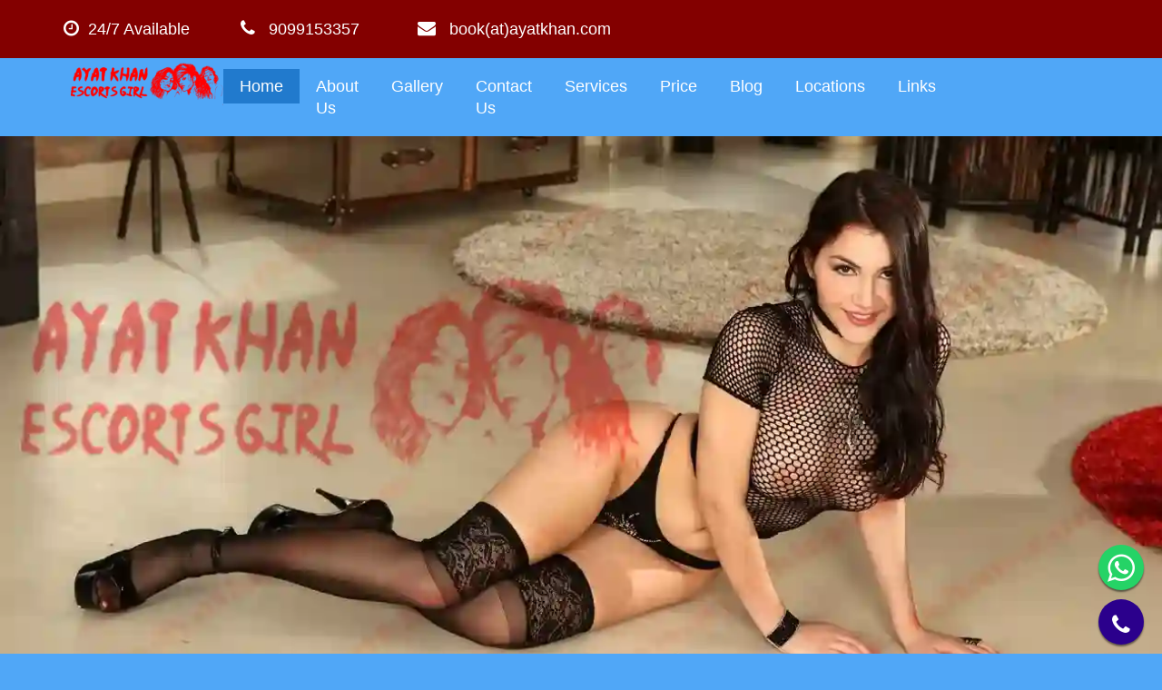

--- FILE ---
content_type: text/html
request_url: https://www.ayatkhan.com/delhi/khan-market-escort.html
body_size: 15301
content:
<!DOCTYPE html>
<html lang="en">
<head>
<meta charset="utf-8">
<meta http-equiv="X-UA-Compatible" content="IE=edge">
<meta name="viewport" content="width=device-width, initial-scale=1.0">
<title>Offer escorts service in Khan Market hotel Ayat Khan call girls</title>
<meta name="description" content="Khan Market escorts we are avaliable for our all types budget customers with offer great deals in Khan Market.Call Now our Khan Market escort service & call girls are available for your sexual pleasure." />
<meta name="keywords" content="Khan Market escort service, call girls in Khan Market, independent call girls in Khan Market, high profile escorts in Khan Market, high profile call girls in Khan Market, independent escorts in Khan Market, Khan Market escorts, escort service in Khan Market, russian escorts in Khan Market, college call girls in Khan Market, housewife escorts in Khan Market">
<link href="https://www.ayatkhan.com/images/logo.webp" rel="shortcut icon" title="Khan Market Escort Service" />
<link rel="canonical" href="https://www.ayatkhan.com/delhi/khan-market-escort.html" />
	<!-- Open Graph data -->
    <meta property="og:title" content="Offer escorts service in Khan Market hotel Ayat Khan call girls">
    <meta property="og:description" content="Khan Market escorts are real Khan Market beauty. We challenge you that you will never find such beautiful call girls dedicated to provide escorts service in Khan Market.">
	<meta property="og:site_name" content="Ayat khan" />
    <meta property="og:url" content="https://www.ayatkhan.com/delhi/khan-market-escort.html">
    <meta property="og:image" content="https://www.ayatkhan.com/images/bg-hyd.webp">
    <meta property="og:type" content="website">
    <meta property="og:locale" content="en_US">
	<meta name="author" content="Ayat Khan" />
	<meta name="distribution" content="global"/>
	<meta name="google" content="notranslate"/>
	<meta name="expires" content="never">
	<meta name="robots" content="index, follow">
	<meta name="document-type" content="public">
	<meta name="country" content="India">
    <meta name="Geography" content="Khan Market (India)">
    <meta name="geo.region" content="IN" />
    <meta name="geo.placename" content="Khan Market" />
	<!-- End of Open Graph data -->    
	<!-- Twitter Card data -->
	<meta name="twitter:card" content="summary_large_image">
    <meta name="twitter:site" content="@AyatkhanH" />
    <meta name="twitter:title" content="Offer escorts service in Khan Market hotel Ayat Khan call girls">
    <meta name="twitter:description" content="Khan Market escorts are real Khan Market beauty. We challenge you that you will never find such beautiful call girls dedicated to provide escorts service in Khan Market.">
	<!-- Twitter summary card with large image must be at least 280x150px -->
    <meta name="twitter:image" content="https://www.ayatkhan.com/images/bg-hyd.webp">
    <!-- End of Twitter Card data -->
<style>
html{font-family:sans-serif;-webkit-text-size-adjust:100%;-ms-text-size-adjust:100%;}
body{margin:0;}
a{background-color:transparent;}
a:active,a:hover{outline:0;}
b{font-weight:700;}
h1{margin:.67em 0;font-size:2em;}
img{border:0;}
button{margin:0;font:inherit;color:inherit;}
button{overflow:visible;}
button{text-transform:none;}
button{-webkit-appearance:button;cursor:pointer;}
button::-moz-focus-inner{padding:0;border:0;}
@media print{
*,:after,:before{color:#000!important;text-shadow:none!important;background:0 0!important;-webkit-box-shadow:none!important;box-shadow:none!important;}
a,a:visited{text-decoration:underline;}
a[href]:after{content:" (" attr(href) ")";}
img{page-break-inside:avoid;}
img{max-width:100%!important;}
h2,h3,p{orphans:3;widows:3;}
h2,h3{page-break-after:avoid;}
}
*{-webkit-box-sizing:border-box;-moz-box-sizing:border-box;box-sizing:border-box;}
:after,:before{-webkit-box-sizing:border-box;-moz-box-sizing:border-box;box-sizing:border-box;}
html{font-size:10px;-webkit-tap-highlight-color:rgba(0,0,0,0);}
body{font-family:"Helvetica Neue",Helvetica,Arial,sans-serif;font-size:14px;line-height:1.42857143;color:#333;background-color:#d9edf7;}
button{font-family:inherit;font-size:inherit;line-height:inherit;}
a{color:#ffffff;text-decoration:none;}
a:focus,a:hover{color:#23527c;text-decoration:underline;}
a:focus{outline:5px auto -webkit-focus-ring-color;outline-offset:-2px;color:#CCCCCC;}
img{vertical-align:middle;}
.img-responsive{display:block;max-width:100%;height:auto;}
h1,h2,h3,h4{font-family:inherit;font-weight:500;line-height:1.1;color:inherit;}
h1,h2,h3{margin-top:20px;margin-bottom:10px;}
h4{margin-top:10px;margin-bottom:10px;}
h1{font-size:36px;}
h2{font-size:30px;}
h3{font-size:24px;}
h4{font-size:18px;}
p{margin:0 0 10px;}
.text-justify{text-align:justify;}
ul{margin-top:0;margin-bottom:10px;}
.container{padding-right:15px;padding-left:15px;margin-right:auto;margin-left:auto;}
@media (min-width:768px){
.container{width:750px;}
}
@media (min-width:992px){
.container{width:970px;}
}
@media (min-width:1200px){
.container{width:1170px;}
}
.container-fluid{padding-right:15px;padding-left:15px;margin-right:auto;margin-left:auto;}
.row{margin-right:-15px;margin-left:-15px;}
.col-lg-12,.col-lg-2,.col-lg-3,.col-lg-8,.col-lg-9,.col-md-3,.col-sm-3,.col-sm-4,.col-sm-6,.col-xs-12,.col-xs-6{position:relative;min-height:1px;padding-right:15px;padding-left:15px;}
.col-xs-12,.col-xs-6{float:left;}
.col-xs-12{width:100%;}
.col-xs-6{width:50%;}
@media (min-width:768px){
.col-sm-3,.col-sm-4,.col-sm-6{float:left;}
.col-sm-6{width:50%;}
.col-sm-4{width:33.33333333%;}
.col-sm-3{width:25%;}
}
@media (min-width:992px){
.col-md-3{float:left;}
.col-md-3{width:25%;}
}
@media (min-width:1200px){
.col-lg-12,.col-lg-2,.col-lg-3,.col-lg-8,.col-lg-9{float:left;}
.col-lg-12{width:100%;}
.col-lg-9{width:75%;}
.col-lg-8{width:66.66666667%;}
.col-lg-3{width:25%;}
.col-lg-2{width:16.66666667%;}
}
*{margin:0;padding:0;font-family:sans-serif;}
.container-fluid{width:100%;}
.container-in{margin:0 auto;width:90%;}
.flex-row{display:flex;flex-wrap:wrap;}
.logo{width:15%;}
.logo a{display:block;}
.logo a img{padding:5px 0 0 0;}
.navbar{width:70%;}
.navbar ul{margin:0;padding:0;display:flex;}
.navbar ul li{list-style:none;padding:12px 0;}
.navbar ul li a{text-decoration:none;display:block;padding:7px 18px;color:#fff;}
.navbar ul li a.active,.navbar ul li a:hover{background:#005cb196;}
@media only screen and (max-width:1024px){
.navbar ul li a{text-decoration:none;display:block;padding:8px 11px;color:#fff;}
.logo{width:20%;}
.navbar{width:80%;}
.navbar ul{justify-content:flex-end;}
}
@media only screen and (max-width:600px){
.logo{width:50%;margin:0 auto;}
.navbar{width:100%;}
.navbar ul li{padding:0 0;}
.navbar ul{flex-wrap:wrap;justify-content:center;}
}
.btn{display:inline-block;padding:6px 12px;margin-bottom:0;font-size:14px;font-weight:400;line-height:1.42857143;text-align:center;white-space:nowrap;vertical-align:middle;-ms-touch-action:manipulation;touch-action:manipulation;cursor:pointer;-webkit-user-select:none;-moz-user-select:none;-ms-user-select:none;user-select:none;background-image:none;border:1px solid transparent;border-radius:4px;}
.btn:active:focus,.btn:focus{outline:5px auto -webkit-focus-ring-color;outline-offset:-2px;}
.btn:focus,.btn:hover{color:#333;text-decoration:none;}
.btn:active{background-image:none;outline:0;-webkit-box-shadow:inset 0 3px 5px rgba(0,0,0,.125);box-shadow:inset 0 3px 5px rgba(0,0,0,.125);}
.btn-default{color:#333;background-color:#fff;border-color:#ccc;}
.btn-default:focus{color:#333;background-color:#e6e6e6;border-color:#8c8c8c;}
.btn-default:hover{color:#333;background-color:#e6e6e6;border-color:#adadad;}
.btn-default:active{color:#333;background-color:#e6e6e6;border-color:#adadad;}
.btn-default:active:focus,.btn-default:active:hover{color:#333;background-color:#d4d4d4;border-color:#8c8c8c;}
.btn-default:active{background-image:none;}
.btn-group-justified{display:table;width:100%;table-layout:fixed;border-collapse:separate;}
.container-fluid:after,.container-fluid:before,.container:after,.container:before,.row:after,.row:before{display:table;content:" ";}
.container-fluid:after,.container:after,.row:after{clear:both;}
/*! CSS Used from: Embedded */
body{font-family:"Josefin Sans", sans-serif;color:white;font-size:18px;line-height:24px;background:#50A7F7;color:#000;-webkit-font-smoothing:antialiased;font-smoothing:antialiased;}
h1,h2,h3,h4{color:#f00;}
b a{color:#000;}
b a:hover{color:#000;text-decoration:none;}
.top-bar{background-color:#830000;color:#FFF;padding:20px 0px 20px 0px;}
.top-bar a{color:#FFF;text-decoration:none;}
@media (max-width:767px){
.top-bar{text-align:center;line-height:30px;padding:5px;}
}
.top-bar i{font-size:20px;}
.com{color:#ff0a0a;}
.intro{font-family:'Poppins', sans-serif;}
.intro h1{font-size:30px;text-align:center;}
.content-1 p{text-align:justify;}
.location-name ul{padding-left:0px;list-style:none;line-height:25px;}
.fotter{background-color:#F5F5F5;margin-top:30px;background-image:linear-gradient(to right, #830000, #830000, #830000);padding:30px 0px 10px 0px;border-top:solid 5px #830000;}
.fotter ul{padding-left:16px;list-style:none;line-height:30px;}
.fotter ul a{color:#fff;}
.fotter ul a:hover{color:#ec285d;text-decoration:none;}
.fa-whatsapp{color:#25D336;}
.copyright{text-align:center;margin:20px 0px;}
.girls-gallery .col-lg-2{width:20%;padding:7px;}
@media (max-width:991px){
.girls-gallery .col-lg-2{width:25%;}
}
@media (max-width:767px){
.girls-gallery .col-lg-2{width:33.3333%;}
}
@media (max-width:569px){
.girls-gallery .col-lg-2{width:50%;}
}
@media (max-width:320px){
.girls-gallery .col-lg-2{width:100%;font-size:18px;}
}
.btn-group-justified{padding:3px;margin-bottom:7px;}
.btn-default{border-color:#830000;border:solid 2px #830000;color:#fff;background-color:#830000;font-weight:600;}
.btn-default:hover{border-color:#830000;color:#830000;background-color:transparent;}
.float{position:fixed;width:50px;height:50px;bottom:70px;right:20px;background-color:#25d366;color:#FFF;border-radius:50px;text-align:center;font-size:25px;z-index:100;box-shadow:0 2px 2px 0 rgba(0, 0, 0, 0.5);}
.float i{margin-top:8px;color:#fff;font-size:35px;}
.float i:hover{color:#FFF;}
.my-float{margin-top:16px;}
.call{position:fixed;width:50px;height:50px;bottom:10px;right:20px;background-color:#2b008c;color:#FFF;border-radius:50px;text-align:center;font-size:25px;box-shadow:0 2px 2px 0 rgba(0, 0, 0, 0.5);z-index:100;}
.call i{color:#fff;}
.call i:hover{color:#FFF;}
.my-call{margin-top:16px;}
.box-pnl{box-shadow:0 0.5rem 1rem 0 rgba(0, 0, 0, 0.48);position:relative;margin-bottom:10px;}
.gallery-intro{padding:10px;text-align:center;background-color:#830000;color:#fff;}
.name{font-size:18px;}
.category{font-size:14px;}
.verified{position:absolute;top:10px;left:8px;background-color:#27AE60;color:#fff;padding:5px;border-radius:10%;font-size:12px;text-transform:uppercase;box-shadow:0 0.5rem 1rem 0 rgba(0, 0, 0, 0.48);}
img{width:100%;height:auto;}
.fa{display:inline-block;font:normal normal normal 14px/1 FontAwesome;font-size:inherit;text-rendering:auto;-webkit-font-smoothing:antialiased;-moz-osx-font-smoothing:grayscale;}
.fa-lg{font-size:1.33333333em;line-height:.75em;vertical-align:-15%;}
.fa-home:before{content:"\f015";}
.fa-clock-o:before{content:"\f017";}
.fa-map-marker:before{content:"\f041";}
.fa-phone:before{content:"\f095";}
.fa-envelope:before{content:"\f0e0";}
.fa-angle-right:before{content:"\f105";}
.fa-whatsapp:before{content:"\f232";}
.fa-bed:before{content:"\f236";}
.fa-star:before{content:"\f005";}
.fa-heart:before {content:"\f004";}
.fa-thumbs-up:before {content:"\f164";}
.fa-rupee:before, .fa-inr:before {content:"\f156";}
.fa-check:before {content:"\f00c";}
.fa-remove:before, .fa-close:before, .fa-times:before {content:"\f00d";}
.fa-female:before {content:"\f182";}
.fa-heartbeat:before {content:"\f21e";}
.fa-glass:before {content:"\f000";}
.fa-hotel:before, .fa-bed:before {content:"\f236";}
.fa-female:before {content:"\f182";}
.fa-chain:before, .fa-link:before {content:"\f0c1";}
/*! CSS Used fontfaces */
@font-face{font-family:'FontAwesome';src:url(https://www.ayatkhan.com/boot/font-awesome/fonts/fontawesome-webfont.eot#iefix&v=4.7.0) format('embedded-opentype'),url(https://www.ayatkhan.com/boot/font-awesome/fonts/fontawesome-webfont.woff2?v=4.7.0) format('woff2'),url(https://www.ayatkhan.com/boot/font-awesome/fonts/fontawesome-webfont.woff?v=4.7.0) format('woff'),url(https://www.ayatkhan.com/boot/font-awesome/fonts/fontawesome-webfont.ttf?v=4.7.0) format('truetype');}
::-moz-selection{background:#3662df;text-shadow:none;color:#fff;}
::selection{background:#3662df;text-shadow:none;color:#fff;}
*,::after,::before{box-sizing:border-box;}
*{margin:0;padding:0;}
a{outline:none;cursor:pointer;text-decoration:none;}
.tags{list-style:none;}
.tags li{display:inline-block;padding-right:10px;margin-bottom:10px;}
.tags li a{padding:5px;background:#dedede;color:#151515;border-radius:6px;display:block;}
/* accordionMenu*/

.accordionMenu{
    width: 96%;
    margin: 0 auto;
}
.accordionMenu input[type=radio]{
    display: none;
}
.accordionMenu label{
    background: #0067ab;
    font-size: 18px;
    color: #fff;
    position: relative;
    cursor: pointer;
    display: block;
    height: auto;
    line-height: 47px;
    padding: 0 25px 0 10px;
    border-bottom: 1px solid #e6e6e6;
}

.accordionMenu label::after{
    display: block;
    content: "";
   border-style: solid;
    border-width: 5px 0 5px 10px;
    border-color: transparent transparent transparent #ffffff;
    position: absolute;
    width: 0;
    height: 0;
    right: 10px;
    top: 20px;
    z-index: 10;
    -moz-transition: all 0.3s ease-in-out;
    -ms-transition:all 0.3s ease-in-out;
    -o-transition: all 0.3s ease-in-out;
    -webkit-transition: all 0.3s ease-in-out;
    transition: all 0.3s ease-in-out;
}
.accordionMenu .content{
    max-height: 0;
    height: 0;
    overflow: hidden;
   -moz-transition: all 2s ease-in-out;
    -o-transition: all 2s ease-in-out;
    -webkit-transition: all 2s ease-in-out;
    transition: all 2s ease-in-out;
}
.accordionMenu .content .inner{
    font-size: 16px;
    color: #fff;
    line-height: 1.5;
    background: #830000;
    padding: 5px 2px;
}

.accordionMenu input[type=radio]:checked + label:after{
   -moz-transform: rotate(90deg);
    -ms-transform: rotate(90deg);
    -o-transform: rotate(90deg);
    -webkit-transform: rotate(90deg);
    transform: rotate(90deg);
}
 
.accordionMenu input[type=radio]:checked + label + .content{
    max-height: 2000px;
    height: auto;
}
.testcontainer {
  border: 2px solid #ccc;
  background-color: #eee;
  border-radius: 5px;
  padding: 16px;
  margin: 16px 0
}

.testcontainer::after {
  content: "";
  clear: both;
  display: table;
}



.testcontainer span {
  font-size: 20px;
  margin-right: 15px;
}

@media (max-width: 500px) {
  .testcontainer {
      text-align: center;
  }
}
    </style>

<script type="application/ld+json">
{
  "@context": "https://schema.org",
  "@type": "Organization",
  "name": "ayat khan",
  "url": "https://www.ayatkhan.com/delhi/khan-market-escort.html",
  "logo": "https://www.ayatkhan.com/images/logo.png",
  "contactPoint": {
    "@type": "ContactPoint",
    "telephone": "9099153357",
    "contactType": "customer service",
    "areaServed": "IN",
    "availableLanguage": "en"
  },
  "sameAs": [
    "https://www.facebook.com/profile.php?id=100055479905374",
    "https://twitter.com/AyatkhanH",
    "https://www.linkedin.com/in/hyderabadcallgirls/",
    "https://ayatkhanhyd.tumblr.com/",
    "https://in.pinterest.com/shalnia057/",
    "https://mix.com/ayatkhan0"
  ]
}
</script>
</head>

<body oncontextmenu="return false" onselectstart="return false"
      onkeydown="if ((arguments[0] || window.event).ctrlKey) return false">
<!--START TOP-BAR-->
<div class="container-fluid top-bar">
  <div class="container">
    <div class="row">
      <div class="col-lg-2 col-xs-12 col-sm-3 col-xs-6"> <i class="fa fa-clock-o"></i>&nbsp;	24/7 Available </div>
      <div class="col-lg-2 col-xs-12 col-sm-3 col-xs-6"> <a href="tel:+91-9099153357"> <i class="fa fa-phone"></i> &nbsp; 9099153357</a> </div>
      <div class="col-lg-8 col-xs-12 col-sm-6 col-xs-12"> <a href="mailto:book@ayatkhan.com"><i class="fa fa-envelope"></i> &nbsp; book(at)ayatkhan.com</a> </div>
    </div>
  </div>
</div>
<!--END TOP-BAR--> 

<div class="header-bg">
            <header class="container-fluid">
                <!--header starts here-->
                <div class="container-in">
                    <div class="escorts-buttom-header flex-row">
                        <aside class="logo">
                            <a href="index.html">
                                <img src="../images/logo.png" alt="Ayat Khan Logo" title="Ayat Khan Logo" width="190" height="50">
                            </a>
                        </aside>
                        <div class="navbar">
                             <ul>
                                 <li><a href="https://www.ayatkhan.com/delhi/khan-market-escort.html" class="active">Home </a></li>
                                 <li><a href="https://www.ayatkhan.com/delhi/khan-market-escort.html" title="About khan-market">About Us</a></li>
                                 <li><a href="https://www.ayatkhan.com/delhi/khan-market-escort.html" title="Gallery About khan-market">Gallery</a></li>
                                 <li><a href="https://www.ayatkhan.com/delhi/khan-market-escort.html" title="Contact Us khan-market">Contact Us</a></li>
                                 <li><a href="https://www.ayatkhan.com/delhi/khan-market-escort.html" title="Escorts Service In khan-market">Services</a></li>
                                 <li><a href="https://www.ayatkhan.com/delhi/khan-market-escort.html" title="Price khan-market">Price</a></li>
                                 <li><a href="https://www.ayatkhan.com/blogs/" title="Blog">Blog</a></li>
                                 <li><a href="https://www.ayatkhan.com/delhi/khan-market-escort.html" title="locations">Locations</a></li>
                                 <li><a href="https://www.ayatkhan.com/delhi/khan-market-escort.html" title="Links Exchange">Links</a></li>
                            </ul>
                        </div>
                    </div>
                </div>
            </header>
            <!--header ends here-->
        </div>

<div class="container-fluid">
  <div class="row"> <img src="../images/bg-hyd.webp" class="img-responsive lazy" width="1261" height="633" alt="Khan Market independent Escorts" data-src="../images/bg-hyd.webp"></div>
</div>
<br />
<div class="container">
  <div class="row">
    <div class="col-lg-12"> <a href="../index.html" title="Call Girls or Escorts"><i class="fa fa-home" aria-hidden="true"> </i></a> &nbsp; <i class="fa fa-angle-right" aria-hidden="true"> </i> &nbsp; Delhi - &nbsp;  Khan Market Escorts</div>
    </div>
    </div>
	<div class="container">
  <div class="row">
     <div class="col-lg-12 intro">
      <h1>Escorts Service in Khan Market Gain some new experience with Young Khan Market Call Girl</h1>
      <p class="text-justify"><mark><b><u>Hello Dear friends myself Ayat Khan I am a very beautiful and very Stunning Escorts girl from Khan Market</u></b></mark>. Khan Market is one of the largest city in India. Widely regarded as the cultural city of India, this city is named the "City of Joy" because the people who live here know how to enjoy life. It is a one of popular metropolis in India. This is wellknown for IT companies, its pleasant weather, pub civilization, local food and many more things. So if you are one who come to Khan Market for your business meeting and donot be familiar with how to spend your time in the cityafter your business meeting.  Then hire Independent <b><u><a href="https://www.ayatkhan.com/delhi/khan-market-escort.html">Khan Market escorts</a></u></b> and have fun time with her. No doubt escort from the reputed and reliable agency is great source of entertainment.</p>
      <h2>Khan Market escorts take you to pleasure and erotic nights</h2>
                    <p>●	Haven't you witnessed the hottest and sizzling night? Then you should take a look at <a href="https://www.ayatkhan.com/delhi/khan-market-escort.html">Khan Market escorts</a>. We are the premium and prestigious escort agency in the town. You can rely on us girls for your sexual satisfaction. Whether you know anything about escorts in Khan Market or not, our girls will make you learn everything. However, your day and night will be pleasured and sexy with our <b><a href="https://www.ayatkhan.com/delhi/khan-market-escort.html">escort services in Khan Market</a></b>. With us, you can take the opportunity to spend some romantic moments with our girls. No matter, when you are hiring our girls. Our female escort in Khan Market will stay wild you in bed. </p>
                    <p>●	You can be able to ride on a romantic journey with the sizzling and beautiful independent escort in Khan Market. As soon as you get into the bed with them, you can get their horny feeling and vibes. Therefore, you cannot be able to control yourself from being touchy with <a href="https://www.ayatkhan.com/delhi/khan-market-escort.html">Khan Market escort</a>. <mark><b><u>Our girl's presence will make you seduce and amaze for them. You will become more passionate about <a href="https://www.ayatkhan.com/delhi/khan-market-escort.html">escort services in Khan Market</a> and forgets your partner</u></b></mark>. If your partner is not compatible with you for your erotic nights, then our female escort in Khan Market is the perfect girl. </p>
                    <p>●	You will fall for our escort in Khan Market as soon as you see their lusty eyes, juicy lips, and booty hips. Afterward, you don't need to spend your night in restlessness. Because our <a href="https://www.ayatkhan.com/delhi/khan-market-escort.html">female escort in Khan Market</a> will assist you well. Our girl's beauty and gorgeousness will drive you crazy about them. You will forget your sleep when our Khan Market escorts will surround you. For your funny and attractive night, you can hire as many girls as you want. Look for our <a href="https://www.ayatkhan.com/delhi/khan-market-escort.html">escort services in Khan Market</a> today and hire as per your budget. </p>
	  
	  <h3>Model Escorts Service in Khan Market</h3>
 
	  <p>Every client is Browse the sexy female models <b>Escorts in Khan Market</b>. Real and 100% genuine VIP Models available now.</p>
	  
	  <h3>Khan Market College girl Escorts Service</h3>
 
	  <p>View young, spicy and hottest student <b>Call Girls in Khan Market</b> with real photos, rates and their services.</p>
 
	  <h3>Russian Escorts Girl In Khan Market</h3>
 
	  <p>we privide the orginal <b>russian escorts girl in Khan Market</b></p>
      
      <h3>Housewife Escorts Girl In Khan Market</h3>
 
	  <p>we privide Hunger For Physical Relationship <b>Housewife escorts girls in Khan Market</b></p>

	  <p><b>Call us @ Phone Number</b> :- <a href="tel:+91-9099153357">+91 9099153357</a></p>
      
      <br />
    </div>
</div>
</div>
<div class="container">
        <div class="row">
            <h2 align="center">Enjoy With <b>Khan Market Escorts Girls</b> & Models</h2> <br />
            <div class="girls-gallery">
                <div class="col-lg-2 col-sm-4 col-xs-6">
                    
                        <div class="box-pnl"> <img src="../img/loading.gif" class="img-responsive lazy" width="800" height="1200" alt="Khan Market student escorts girl" data-src="../images/girls/hydmodel1.webp">
                            <div class="gallery-intro">
                                <p class="name"><a href="https://www.ayatkhan.com/delhi/khan-market-escort.html">Divya Goel</a> </p>
                                <div class="category">Student</div>
                            </div>
                            <div class="verified">verified</div>
                    </div>
                </div>
                <div class="col-lg-2 col-sm-4 col-xs-6">
                    
                        <div class="box-pnl"> <img src="../img/loading.gif" class="img-responsive lazy" width="400" height="600" alt="Khan Market independent escorts " data-src="../images/girls/hydmodel2.webp">
                            <div class="gallery-intro">
                                <p class="name"><a href="https://www.ayatkhan.com/delhi/khan-market-escort.html">Pinki Misra</a> </p>
                                <div class="category">Independent</div>
                            </div>
                            <div class="verified">verified</div>
                    </div>
                </div>
                <div class="col-lg-2 col-sm-4 col-xs-6">
                    
                        <div class="box-pnl"> <img src="../img/loading.gif" class="img-responsive lazy" width="400" height="600" alt="Khan Market bangali escorts " data-src="../images/girls/hydmodel3.webp">
                            <div class="gallery-intro">
                                <p class="name"><a href="https://www.ayatkhan.com/delhi/khan-market-escort.html">Ayesha Khan</a> </p>
                                <div class="category">Bengali</div>
                            </div>
                            <div class="verified">verified</div>
                    </div>
                </div>
                <div class="col-lg-2 col-sm-4 col-xs-6">
                    
                        <div class="box-pnl"> <img src="../img/loading.gif" class="img-responsive lazy" width="400" height="600" alt="Khan Market high class escorts" data-src="../images/girls/hydmodel4.webp">
                            <div class="gallery-intro">
                                <p class="name"><a href="https://www.ayatkhan.com/delhi/khan-market-escort.html">Maya Pandit</a> </p>
                                <div class="category">High Class</div>
                            </div>
                            <div class="verified">verified</div>
                    </div>
                </div>
                <div class="col-lg-2 col-sm-4 col-xs-6">
                    
                        <div class="box-pnl"> <img src="../img/loading.gif" class="img-responsive lazy" width="400" height="600" alt="Khan Market teenage escorts" data-src="../images/girls/hydmodel5.webp">
                            <div class="gallery-intro">
                                <p class="name"><a href="https://www.ayatkhan.com/delhi/khan-market-escort.html">Ritu rai</a> </p>
                                <div class="category">Teenage</div>
                            </div>
                            <div class="verified">verified</div>
                    </div>
                </div>
                <div class="col-lg-2 col-sm-4 col-xs-6">
                    
                        <div class="box-pnl"> <img src="../img/loading.gif" class="img-responsive lazy" width="400" height="600" alt="hyderabad busty escorts" data-src="../images/girls/hydmodel6.webp">
                            <div class="gallery-intro">
                                <p class="name"><a href="https://www.ayatkhan.com/delhi/khan-market-escort.html">Neha Tyagi </a></p>
                                <div class="category">Busty</div>
                            </div>
                            <div class="verified">verified</div>
                    </div>
                </div>
                <div class="col-lg-2 col-sm-4 col-xs-6">
                    
                        <div class="box-pnl"> <img src="../img/loading.gif" class="img-responsive lazy" width="400" height="600" alt="Khan Market indian escorts" data-src="../images/girls/hydmodel7.webp">
                            <div class="gallery-intro">
                                <p class="name"><a href="https://www.ayatkhan.com/delhi/khan-market-escort.html">Garima Chopra </a></p>
                                <div class="category">Indian</div>
                            </div>
                            <div class="verified">verified</div>
                    </div>
                </div>
                <div class="col-lg-2 col-sm-4 col-xs-6">
                    
                        <div class="box-pnl"> <img src="../img/loading.gif" class="img-responsive lazy" width="400" height="600" alt="Khan Market independent call girl" data-src="../images/girls/hydmodel8.webp">
                            <div class="gallery-intro">
                                <p class="name"><a href="https://www.ayatkhan.com/delhi/khan-market-escort.html">Heena Khan</a> </p>
                                <div class="category">Independent</div>
                            </div>
                            <div class="verified">verified</div>
                    </div>
                </div>
                <div class="col-lg-2 col-sm-4 col-xs-6">
                    
                        <div class="box-pnl"> <img src="../img/loading.gif" class="img-responsive lazy" width="400" height="600" alt="Khan Market housewife escort" data-src="../images/girls/hydmodel9.webp">
                            <div class="gallery-intro">
                                <p class="name"><a href="https://www.ayatkhan.com/delhi/khan-market-escort.html">Chhavi Rao </a></p>
                                <div class="category">Housewife</div>
                            </div>
                            <div class="verified">verified</div>
                    </div>
                </div>
                <div class="col-lg-2 col-sm-4 col-xs-6">
                    
                        <div class="box-pnl"> <img src="../img/loading.gif" class="img-responsive lazy" width="400" height="600" alt="Khan Market airhostess escorts" data-src="../images/girls/hydmodel10.webp">
                            <div class="gallery-intro">
                                <p class="name"><a href="https://www.ayatkhan.com/delhi/khan-market-escort.html">Ridhi patel</a> </p>
                                <div class="category">Airhostess</div>
                            </div>
                            <div class="verified">verified</div>
                    </div>
                </div>
                <div class="col-lg-2 col-sm-4 col-xs-6">
                    
                        <div class="box-pnl"> <img src="../img/loading.gif" class="img-responsive lazy" width="400" height="600" alt="Khan Market tv actress escorts" data-src="../images/girls/hydmodel11.webp">
                            <div class="gallery-intro">
                                <p class="name"><a href="https://www.ayatkhan.com/delhi/khan-market-escort.html">Komal kapoor </a></p>
                                <div class="category">TV Actress</div>
                            </div>
                            <div class="verified">verified</div>
                    </div>
                </div>
                <div class="col-lg-2 col-sm-4 col-xs-6">
                    
                        <div class="box-pnl"> <img src="../img/loading.gif" class="img-responsive lazy" width="400" height="600" alt="Khan Market cheap escorts" data-src="../images/girls/hydmodel12.webp">
                            <div class="gallery-intro">
                                <p class="name"><a href="https://www.ayatkhan.com/delhi/khan-market-escort.html">Nidhi Kumari</a></p>
                                <div class="category">Cheap</div>
                            </div>
                            <div class="verified">verified</div>
                    </div>
                </div>
                <div class="col-lg-2 col-sm-4 col-xs-6">
                    
                        <div class="box-pnl"> <img src="../img/loading.gif" class="img-responsive lazy" width="400" height="600" alt="Khan Market model call girl" data-src="../images/girls/hydmodel13.webp">
                            <div class="gallery-intro">
                                <p class="name"><a href="https://www.ayatkhan.com/delhi/khan-market-escort.html">Meenal Sehgal</a> </p>
                                <div class="category">model</div>
                            </div>
                            <div class="verified">verified</div>
                    </div>
                </div>
                <div class="col-lg-2 col-sm-4 col-xs-6">
                    
                        <div class="box-pnl"> <img src="../img/loading.gif" class="img-responsive lazy" width="400" height="600" alt="Khan Market college call girl" data-src="../images/girls/hydmodel14.webp">
                            <div class="gallery-intro">
                                <p class="name"><a href="https://www.ayatkhan.com/delhi/khan-market-escort.html"> Divya singh</a> </p>
                                <div class="category">College Girl</div>
                            </div>
                            <div class="verified">verified</div>
                    </div>
                </div>
                <div class="col-lg-2 col-sm-4 col-xs-6">
                    
                        <div class="box-pnl"> <img src="../img/loading.gif" class="img-responsive lazy" width="400" height="600" alt="Khan Market vip escorts" data-src="../images/girls/hydmodel15.webp">
                            <div class="gallery-intro">
                                <p class="name"><a href="https://www.ayatkhan.com/delhi/khan-market-escort.html"> kajal Sharma</a> </p>
                                <div class="category">VIP</div>
                            </div>
                            <div class="verified">verified</div>
                    </div>
                </div>
                <div class="col-lg-2 col-sm-4 col-xs-6">
                    
                        <div class="box-pnl"> <img src="../img/loading.gif" class="img-responsive lazy" width="400" height="600" alt="Khan Market big boobs escorts" data-src="../images/girls/hydmodel16.webp">
                            <div class="gallery-intro">
                                <p class="name"><a href="https://www.ayatkhan.com/delhi/khan-market-escort.html">Anjali Thakkar</a> </p>
                                <div class="category">Big Boobs</div>
                            </div>
                            <div class="verified">verified</div>
                    </div>
                </div>
                <div class="col-lg-2 col-sm-4 col-xs-6">
                    
                        <div class="box-pnl"> <img src="../img/loading.gif" class="img-responsive lazy" width="400" height="600" alt="Khan Market big ass escorts" data-src="../images/girls/hydmodel17.webp">
                            <div class="gallery-intro">
                                <p class="name"><a href="https://www.ayatkhan.com/delhi/khan-market-escort.html">Neha Gupta</a> </p>
                                <div class="category">Big Ass</div>
                            </div>
                            <div class="verified">verified</div>
                    </div>
                </div>
                <div class="col-lg-2 col-sm-4 col-xs-6">
                    
                        <div class="box-pnl"> <img src="../img/loading.gif" class="img-responsive lazy" width="400" height="600" alt="Khan Market model escorts" data-src="../images/girls/hydmodel18.webp">
                            <div class="gallery-intro">
                                <p class="name"><a href="https://www.ayatkhan.com/delhi/khan-market-escort.html">Depali Chopra</a> </p>
                                <div class="category">Model</div>
                            </div>
                            <div class="verified">verified</div>
                    </div>
                </div>
                <div class="col-lg-2 col-sm-4 col-xs-6">
                    
                        <div class="box-pnl"> <img src="../img/loading.gif" class="img-responsive lazy" width="400" height="600" alt="Khan Market party escort girl" data-src="../images/girls/hydmodel19.webp">
                            <div class="gallery-intro">
                                <p class="name"><a href="https://www.ayatkhan.com/delhi/khan-market-escort.html">Esha Mittal</a> </p>
                                <div class="category">Party Escorts</div>
                            </div>
                            <div class="verified">verified</div>
                    </div>
                </div>
                <div class="col-lg-2 col-sm-4 col-xs-6">
                    
                        <div class="box-pnl"> <img src="../img/loading.gif" class="img-responsive lazy" width="400" height="600" alt="Khan Market north call girl" data-src="../images/girls/hydmodel20.webp">
                            <div class="gallery-intro">
                                <p class="name"><a href="https://www.ayatkhan.com/delhi/khan-market-escort.html">Payal Singh</a></p>
                                <div class="category">North Indian</div>
                            </div>
                            <div class="verified">verified</div>
                    </div>
                </div>
                <div class="col-lg-2 col-sm-4 col-xs-6">
                    
                        <div class="box-pnl"> <img src="../img/loading.gif" class="img-responsive lazy" width="400" height="600" alt="Khan Market russian escorts" data-src="../images/girls/hydmodel21.webp">
                            <div class="gallery-intro">
                                <p class="name"><a href="https://www.ayatkhan.com/delhi/khan-market-escort.html">Jessica Bolt</a> </p>
                                <div class="category">Russian Girl</div>
                            </div>
                            <div class="verified">verified</div>
                    </div>
                </div>
                <div class="col-lg-2 col-sm-4 col-xs-6">
                    
                        <div class="box-pnl"> <img src="../img/loading.gif" class="img-responsive lazy" width="400" height="600" alt="Khan Market body to body massage escorts" data-src="../images/girls/hydmodel22.webp">
                            <div class="gallery-intro">
                                <p class="name"><a href="https://www.ayatkhan.com/delhi/khan-market-escort.html">Riya Saxena</a> </p>
                                <div class="category">Body Massage</div>
                            </div>
                            <div class="verified">verified</div>
                    </div>
                </div>
                <div class="col-lg-2 col-sm-4 col-xs-6">
                    
                        <div class="box-pnl"> <img src="../img/loading.gif" class="img-responsive lazy" width="400" height="600" alt="Khan Market celebrity escorts" data-src="../images/girls/hydmodel23.webp">
                            <div class="gallery-intro">
                                <p class="name"><a href="https://www.ayatkhan.com/delhi/khan-market-escort.html">Nisha khanna</a> </p>
                                <div class="category">Celebrity</div>
                            </div>
                            <div class="verified">verified</div>
                    </div>
                </div>
                <div class="col-lg-2 col-sm-4 col-xs-6">
                    
                        <div class="box-pnl"> <img src="../img/loading.gif" class="img-responsive lazy" width="400" height="600" alt="Khan Market muslim escorts" data-src="../images/girls/hydmodel24.webp">
                            <div class="gallery-intro">
                                <p class="name"><a href="https://www.ayatkhan.com/delhi/khan-market-escort.html">Nagina Khan</a></p>
                                <div class="category">Muslim</div>
                            </div>
                            <div class="verified">verified</div>
                    </div>
                </div>
                <div class="col-lg-2 col-sm-4 col-xs-6">
                    
                        <div class="box-pnl"> <img src="../img/loading.gif" class="img-responsive lazy" width="400" height="600" alt="Khan Market working housewife escorts" data-src="../images/girls/hydmodel25.webp">
                            <div class="gallery-intro">
                                <p class="name"><a href="https://www.ayatkhan.com/delhi/khan-market-escort.html">Jyoti Gupta</a> </p>
                                <div class="category">Working Housewife</div>
                            </div>
                            <div class="verified">verified</div>
                    </div>
                </div>
                <div class="col-lg-2 col-sm-4 col-xs-6">
                    
                        <div class="box-pnl"> <img src="../img/loading.gif" class="img-responsive lazy" width="400" height="600" alt="Khan Market south indian escorts girl" data-src="../images/girls/hydmodel26.webp">
                            <div class="gallery-intro">
                                <p class="name"><a href="https://www.ayatkhan.com/delhi/khan-market-escort.html">Deepika Saxena </a></p>
                                <div class="category">South Indian</div>
                            </div>
                            <div class="verified">verified</div>
                    </div>
                </div>
                <div class="col-lg-2 col-sm-4 col-xs-6">
                    
                        <div class="box-pnl"> <img src="../img/loading.gif" class="img-responsive lazy" width="400" height="600" alt="Khan Market dating escorts" data-src="../images/girls/hydmodel27.webp">
                            <div class="gallery-intro">
                                <p class="name"><a href="https://www.ayatkhan.com/delhi/khan-market-escort.html">Rekha Thakur</a> </p>
                                <div class="category">Dating Girl</div>
                            </div>
                            <div class="verified">verified</div>
                    </div>
                </div>
                <div class="col-lg-2 col-sm-4 col-xs-6">
                    
                        <div class="box-pnl"> <img src="../img/loading.gif" class="img-responsive lazy" width="400" height="600" alt="Khan Market lesbian escorts" data-src="../images/girls/hydmodel28.webp">
                            <div class="gallery-intro">
                                <p class="name"><a href="https://www.ayatkhan.com/delhi/khan-market-escort.html">Shweta shukla</a> </p>
                                <div class="category">Lesbian</div>
                            </div>
                            <div class="verified">verified</div>
                    </div>
                </div>
                <div class="col-lg-2 col-sm-4 col-xs-6">
                    
                        <div class="box-pnl"> <img src="../img/loading.gif" class="img-responsive lazy" width="400" height="600" alt="Khan Market threesome escorts" data-src="../images/girls/hydmodel29.webp">
                            <div class="gallery-intro">
                                <p class="name"><a href="https://www.ayatkhan.com/delhi/khan-market-escort.html">Yami Mahajan</a> </p>
                                <div class="category">Threesome</div>
                            </div>
                            <div class="verified">verified</div>
                    </div>
                </div>
                <div class="col-lg-2 col-sm-4 col-xs-6">
                    
                        <div class="box-pnl"> <img src="../img/loading.gif" class="img-responsive lazy" width="400" height="600" alt="Khan Market slim call girl" data-src="../images/girls/hydmodel30.webp">
                            <div class="gallery-intro">
                                <p class="name"><a href="https://www.ayatkhan.com/delhi/khan-market-escort.html">kritika Bhatt </a></p>
                                <div class="category">Slim Girl</div>
                            </div>
                            <div class="verified">verified</div>
                    </div>
                </div>
            </div>
        </div>
    </div> <br />  
<div class="container">
            <div class="row">
                <div class="col-lg-9 content-1">
                    
                    <h2>Female escorts in Khan Market – make your life spicy and tasty </h2>
                    <p>●	Our lives are incomplete without spices and taste, right? If you agree then you know how much spice a seductive girl can add to your life. That's why you should look for our Khan Market escorts. We are one of the best places where you can meet a lot of sexy girls together. Our <a href="https://www.ayatkhan.com/delhi/khan-market-escort.html">escort Service in Khan Market</a> will fill your life all with colours and glitters. With us, you can feel happy and joyous and can reduce your tensions. You should experience intercourse with the wonderful women of Khan Market with our <b><a href="https://www.ayatkhan.com/delhi/khan-market-escort.html">Call Girls in Khan Market</a></b>. We have varieties of independent escorts in Khan Market. You can avail both national and international beauties at the best prices. If you are bored with normal escort ladies. Then we provide the escort service in Khan Market through the model figurine girls. </p>
                    
                    <p>●	However, for making your life sexier and spicy, we provide mature and immature girls too. You can visit us at Khan Market escorts anytime 24*7 to avail the best girls. Our girls hold more passion and interest for sex than yours. Not only, our <mark><b><u><a href="https://www.ayatkhan.com/delhi/khan-market-escort.html">Khan Market Call Girls</a></u></b></mark> welcomes you beautiful but also gives a whole romantic vibe so that you can forget your partner. Therefore, you can enjoy yourself with our female <a href="https://www.ayatkhan.com/delhi/khan-market-escort.html">escort in Khan Market</a> to the fullest. Our girls will treat you as their priority and make sure that you don't get bored. Without providing the satisfaction, our independent escort in Khan Market will never leave you. You can make any wish and desire from our girls. </p>
                    
                    <p>●	Our <a href="https://www.ayatkhan.com/delhi/khan-market-escort.html">escorts services in Khan Market</a> are perfectly trained under our guidance. Hence, we can assure you that you can present your wild side easily. Afterward, you will keep remembering our Khan Market escorts forever your life and will visit us again for satisfying your sexual cravings. </p>
                    <h3>Independent escort in Khan Market – travel into a romantic world with them</h3>
                    
                    <p>Do you want to spend your remaining life in the world of romance and lust? Then you should visit our <a href="https://www.ayatkhan.com/delhi/khan-market-escort.html">Khan Market escorts service</a>. Many of our customers, who came to our spot once, cannot resist themselves to visits us again. We provide the super hot and stunning <b><a href="https://www.ayatkhan.com/delhi/khan-market-escort.html">escort in Khan Market</a></b> in the town. You can avail of them as per your needs and requirements. If you are comfortable at night, then our female escort in Khan Market will serve you during the night. However, make you feel relaxed and comfortable. We are available through our website and walk-in agency 24*7. After your work and tiring day, you can take our escort services in Khan Market for your relaxation and calm. Our independent escort in Khan Market will not leave any chance to get into bed with you.</p>
                    
                    <p>●	We will make you dive into the realm of romance and juicy lips through our escort in Khan Market. Whether you are taking our services for the first time, or a regular customer. Our Khan Market escort will treat you full of passion and enthusiast. We are the perfect <mark><b><u><a href="https://www.ayatkhan.com/delhi/khan-market-escort.html">escorts services in Khan Market</a></u></b></mark> for teenagers, adults, married, and divorced men. Many high-class and big personalities also take our female escort in Khan Market to get some physical enjoyment. No matter, whether you have any girl or not. Our independent escort in Khan Market is always there to serve you in the best possible way.</p>
                    
                    <p>●	From massage to nude sex, our <a href="https://www.ayatkhan.com/delhi/khan-market-escort.html">escort services in Khan Market</a> include everything. You will love the way when our escort in Khan Market will touch your body gently and slowly. We aim at making you satisfied through creating heaven and romantic surroundings. You should go deep into our female escort in Khan Market's body once to feel horny and special.</p>
                    
                    <h3>Escorts in Khan Market has set a milestone in the escorts industry </h3>
                    
                    <p>●	Are you in search of the leading escort in Khan Market? If yes then you have discovered one with our Khan Market escorts. We are one of the top escort agencies not only in Khan Market town but also in other states. You can connect with us from everywhere in India. Also, our <a href="https://www.ayatkhan.com/delhi/khan-market-escort.html">escorts in Khan Market</a> are available for trips and exposure too. We provide trained, skilled, and experienced escorts in the whole town. No other escort agency can compare the girls provided by us. We have created a standard in presenting the most beautiful independent escort in Khan Market. Our generated standards are unmatchable from other agencies in the town. You can easily take our escort services in Khan Market as per your desired rates and budget. </p>
                    
                    <p>●	Even if you don't know anything about physical intimation. Then also our Khan Market escorts will assist you well. If you are a fresher before visiting to <mark><b><u><a href="https://www.ayatkhan.com/delhi/khan-market-escort.html">Khan Market escort</a></u></b></mark>, then you will become a pro after availing of our services. Afterward, you will not like even your partner serving you sexually. You will only crave our female escort in Khan Market. With us, you don't need to look anywhere else, because our independent escorts in Khan Market are perfect in every manner. You can check more about our escort services in Khan Market through our website or can enquire through WhatsApp too. </p>
                    
                    <p>●	At your wish and booking, our <b><a href="https://www.ayatkhan.com/delhi/khan-market-escort.html">escort Service in Khan Market</a></b> can reach your home or any place to serve you best. If you feel shy about taking escort services in Khan Market at the agency, you can meet our girls in the resort, spa, or hotels too. Our Khan Market escorts are very flexible in every manner. We are there in this industry for years and have created lots of satisfied clients. </p>
                   
                    <h2>Escort services in Khan Market will make you satisfied in just 30 minutes </h2>
                    
                    <p>●	Do you how much time our <a href="https://www.ayatkhan.com/delhi/khan-market-escort.html">escort in Khan Market</a> takes to satisfy your sexual deed? It just takes 30 minutes and you will start feeling pleasure and hot. As soon as our girls start intimating, we will take only 30 minutes for giving you a heavenly feel. We are very lucky to have such an energetic and talented <a href="https://www.ayatkhan.com/delhi/khan-market-escort.html">call girls Khan Market.</a> Our girls have created many satisfied clients and desires for making more and more. We will go deep into your body so that you can start feeling pleasure in just 30 minutes. Moreover, it's just a number we are taking. Our escort in Khan Market sometimes takes less time for satisfying you. </p>
                    
                    <p>●	As we provide numerous escort services in Khan Market, the time for satisfaction can vary. If you are taking the nude massage service, then you might start feeling happy and heavenly as soon as our <a href="https://www.ayatkhan.com/delhi/khan-market-escort.html">Khan Market escort service</a> touches you. Meanwhile, if you are taking deep sex, our Khan Market escorts might take some time to satisfy you. But anyhow, we try to accomplish all your desires in 30 minutes. However, this makes our Khan Market escorts a renowned and proud agency in the country. Many international and national men visit an escort in Khan Market to get physical satisfaction in less span. </p>
                    
                        <p>We guarantee you that our <a href="https://www.ayatkhan.com/delhi/khan-market-escort.html">independent escort Khan Market</a> will give you the best feeling. Not only your outer feeling can be able to experience the sex. But you can get the intercity to feel deep inside your body. Our female escort in Khan Market is a perfectionist and treats you well during every sexual conduct. </p>
                        
                        <h3>Connect with Khan Market escorts today and make your dreams true</h3>
                        
                    <p>●	If you hold any incomplete and nonsatisfied sexual dreams, then our escort in Khan Market will make it true. We strive best to make all your wishes and demands come true. You can rely on <a href="https://www.ayatkhan.com/delhi/khan-market-escort.html">Khan Market escort</a> every time for your sexual treatment. When you have the best escort service in Khan Market, then you don't need anyone else. Even our girls can accompany you best during your holidays, festivals, etc. Also, during any festival, you can avail of discounts and prizes in female escort in Khan Market. You should connect with us today before our independent escort in Khan Market goes out of stock. </p>
					
					
                    <h3>These eminent Khan Market elite Female Escorts will make you amazing</h3>
					
                    <p>However, being alone in the cityis not fun; therefore, you should hire <b><u><a href="https://www.ayatkhan.com/delhi/khan-market-escort.html">Escorts Service in Khan Market</a></u></b> because they are the only girls who can offer you the best company. We guarantee that no one else in this city will be more fun than this hot guard. You can enjoy with these escort girls and have fun accompanying during your trip. Indian girls are also sexy and pretty, and if you are from another country you will notice that these girls play supporting role in a scene to increase customer satisfaction. In addition, there are many things you can see in this beautiful city and with the right person you will end up falling in love with the "City of Joy".</p>
					
                    <h3>Hire seductive and attractive Khan Market call girls from the top agency </h3>
					
                    <p>You will enjoy the company of the high-ranking <b>Khan Market escorts agency</b>.There are different types of escorts available for all people interested in hiring a company of escort. Among other things, <b><u><a href="https://www.ayatkhan.com/delhi/khan-market-escort.html">Independent escort Khan Market</a></u></b> is very famous because it does not charge much and provides services as per your requirement. Therefore, you can enjoy it more than the girlfriends associated with it.</p>
					
                    <p>If you are in or near by city and want to spend some money on girls is the best option for you. This accompaniment will accompany you and make sure you have a good time with them. Plus, these girls are exceptionally beautiful as well as being sexy, and they're always on top of a dating game to make sure their clients have a good time with them.</p>



                    
                    <p>●	<mark>Our <b><a href="https://www.ayatkhan.com/delhi/khan-market-escort.html">call girl in Khan Market</a></b> is very famous. Hence, they take less to no time in getting out of stock. So, you should visit our Khan Market escorts website today at aayatkhan.com and hire the selective girls today. </mark></p>
                        
                    <p>●	So hire me, one of the top rated <b><a href="https://www.ayatkhan.com/delhi/khan-market-escort.html">Khan Market Escorts Service</a></b> and let us enjoy the love making scene together.</p>
                    <p>●	<b>Call us @ Phone Number</b> :- <a href="tel:+91-9099153357">+91 9099153357</a></p>
                </div>
	<div class="col-lg-3">
      <div class="location-name">
	  <h4 class="style2"><i class=" fa fa-map-marker"></i>&nbsp; Indian Escorts City</h4>
                        <div class="col-lg-12 col-sm-4">
                            <ul>
                                <li><i class=" fa fa-map-marker"></i>&nbsp; <a href="https://www.ayatkhan.com/bangalore-escorts/">Bangalore Escorts</a></li>
                                <li><i class=" fa fa-map-marker"></i>&nbsp; <a href="https://www.ayatkhan.com/">Hyderabad Call Girls</a></li>
                                <li><i class=" fa fa-map-marker"></i>&nbsp; <a href="https://www.ayatkhan.com/chennai-escorts/">Chennai Escorts</a></li>
                                <li><i class=" fa fa-map-marker"></i>&nbsp; <a href="https://www.ayatkhan.com/kolkata-escorts/">Kolkata Escorts</a></li>
                                <li><i class=" fa fa-map-marker"></i>&nbsp; <a href="https://www.ayatkhan.com/mumbai-escorts/">Mumbai Escorts</a></li>
                                <li><i class=" fa fa-map-marker"></i>&nbsp; <a href="https://www.ayatkhan.com/pune-escorts/">Pune Escorts</a></li>
                                <li><i class=" fa fa-map-marker"></i>&nbsp; <a href="https://www.ayatkhan.com/delhi-escorts/">Delhi Escorts</a></li>
                                <li><i class=" fa fa-map-marker"></i>&nbsp; <a href="https://www.ayatkhan.com/ahmedabad-escorts/">Ahmedabad Escorts</a></li>
                                <li><i class=" fa fa-map-marker"></i>&nbsp; <a href="https://www.ayatkhan.com/gurgaon-escorts/">Gurgaon Escorts</a></li>
                                <li><i class=" fa fa-map-marker"></i>&nbsp; <a href="https://www.ayatkhan.com/jaipur-escorts/">Jaipur Escorts</a></li>
                                <li><i class=" fa fa-map-marker"></i>&nbsp; <a href="https://www.ayatkhan.com/escorts-city/call-girls-service-in-goa.html">Goa Escorts</a></li>
                                <li><i class=" fa fa-map-marker"></i>&nbsp; <a href="https://www.ayatkhan.com/escorts-city/call-girls-service-in-lucknow.html">Lucknow Escorts</a></li>
                                <li><i class=" fa fa-map-marker"></i>&nbsp; <a href="https://www.ayatkhan.com/escorts-city/call-girls-service-in-udaipur.html">Udaipur Escorts</a></li>
								<li><i class=" fa fa-map-marker"></i>&nbsp; <a href="https://www.ayatkhan.com/andhra-perdesh/bhimavaram-escort.html" title="Bhimavaram Escorts Service Girls">Bhimavaram Escorts</a></li>
<li><i class=" fa fa-map-marker"></i>&nbsp; <a href="https://www.ayatkhan.com/arunachal-pradesh/along-escort.html" title="Along Escorts">Along Escorts</a>
<li><i class=" fa fa-map-marker"></i>&nbsp; <a href="https://www.ayatkhan.com/assam/amingaon-escort.html" title="Amingaon Escorts">Amingaon Escorts</a>
<li><i class=" fa fa-map-marker"></i>&nbsp; <a href="https://www.ayatkhan.com/bihar/araria-escort.html" title="Araria Escorts">Araria Escorts</a>
<li><i class=" fa fa-map-marker"></i>&nbsp; <a href="https://www.ayatkhan.com/chhattisgarh/ajnandgaon-escort.html" title="Ajnandgaon Escorts">Ajnandgaon Escorts</a>
<li><i class=" fa fa-map-marker"></i>&nbsp; <a href="https://www.ayatkhan.com/goa/agonda-escort.html" title="Agonda Escorts">Agonda Escorts</a>
<li><i class=" fa fa-map-marker"></i>&nbsp; <a href="https://www.ayatkhan.com/haryana/ambala-escort.html" title="Ambala Escorts">Ambala Escorts</a>
<li><i class=" fa fa-map-marker"></i>&nbsp; <a href="https://www.ayatkhan.com/hillstation/aizwal-escort.html" title="Aizwal Escorts">Aizwal Escorts</a>
<li><i class=" fa fa-map-marker"></i>&nbsp; <a href="https://www.ayatkhan.com/himachal-pradesh/arki-escort.html" title="Arki Escorts">Arki Escorts</a>
<li><i class=" fa fa-map-marker"></i>&nbsp; <a href="https://www.ayatkhan.com/jammu-and-kashmir/anantnag-escort.html" title="Anantnag Escorts">Anantnag Escorts</a>
<li><i class=" fa fa-map-marker"></i>&nbsp; <a href="https://www.ayatkhan.com/jharkhand/adityapur-escort.html" title="Adityapur Escorts">Adityapur Escorts</a>
<li><i class=" fa fa-map-marker"></i>&nbsp; <a href="https://www.ayatkhan.com/karnatka/agumbe-escort.html" title="Agumbe Escorts">Agumbe Escorts</a>
<li><i class=" fa fa-map-marker"></i>&nbsp; <a href="https://www.ayatkhan.com/kerala/alappuzha-escort.html" title="Alappuzha Escorts">Alappuzha Escorts</a>
<li><i class=" fa fa-map-marker"></i>&nbsp; <a href="https://www.ayatkhan.com/maharashtra/ahmadnagar-escort.html" title="Ahmadnagar Escorts">Ahmadnagar Escorts</a>
<li><i class=" fa fa-map-marker"></i>&nbsp; <a href="https://www.ayatkhan.com/manipur/andro-escort.html" title="Andro Escorts">Andro Escorts</a>
<li><i class=" fa fa-map-marker"></i>&nbsp; <a href="https://www.ayatkhan.com/meghalaya/ampati-escort.html" title="Ampati Escorts">Ampati Escorts</a>
<li><i class=" fa fa-map-marker"></i>&nbsp; <a href="https://www.ayatkhan.com/mizoram/aizawl-escort.html" title="Aizawl Escorts">Aizawl Escorts</a>
<li><i class=" fa fa-map-marker"></i>&nbsp; <a href="https://www.ayatkhan.com/mp/agar-malwa-escort.html" title="Agar-malwa Escorts">Agar-malwa Escorts</a>
<li><i class=" fa fa-map-marker"></i>&nbsp; <a href="https://www.ayatkhan.com/nagaland/changtongya-escort.html" title="changtongya Escorts">changtongya Escorts</a></li>
<li><i class=" fa fa-map-marker"></i>&nbsp; <a href="https://www.ayatkhan.com/odisha/angul-escort.html" title="Angul Escorts">Angul Escorts</a>
<li><i class=" fa fa-map-marker"></i>&nbsp; <a href="https://www.ayatkhan.com/punjab/ajitgarh-escort.html" title="Ajitgarh Escorts">Ajitgarh Escorts</a>
<li><i class=" fa fa-map-marker"></i>&nbsp; <a href="https://www.ayatkhan.com/rajasthan/ajmer-escort.html" title="Ajmer Escorts">Ajmer Escorts</a>
<li><i class=" fa fa-map-marker"></i>&nbsp; <a href="https://www.ayatkhan.com/sikkim/chungthang-escort.html" title="Chungthang Escorts">Chungthang Escorts</a>
<li><i class=" fa fa-map-marker"></i>&nbsp; <a href="https://www.ayatkhan.com/tamil-nadu/ariyalur-escort.html" title="Ariyalur Escorts">Ariyalur Escorts</a>
<li><i class=" fa fa-map-marker"></i>&nbsp; <a href="https://www.ayatkhan.com/telangana/adilabad-escort.html" title="Adilabad Escorts">Adilabad Escorts</a>
<li><i class=" fa fa-map-marker"></i>&nbsp; <a href="https://www.ayatkhan.com/tripura/agartala-escort.html" title="Agartala Escorts">Agartala Escorts</a>
<li><i class=" fa fa-map-marker"></i>&nbsp; <a href="https://www.ayatkhan.com/up/akbarpur-escort.html" title="Akbarpur Escorts">Akbarpur Escorts</a>
<li><i class=" fa fa-map-marker"></i>&nbsp; <a href="https://www.ayatkhan.com/uttrakhand/almora-escort.html" title="Almora Escorts">Almora Escorts</a>
<li><i class=" fa fa-map-marker"></i>&nbsp; <a href="https://www.ayatkhan.com/west-bengal/alipore-escort.html" title="Alipore Escorts">Alipore Escorts</a>
                            </ul>
                        </div>
        <h4 class="style2">Find Location</h4>
           <div class="col-lg-12 col-sm-4">
             <ul>
              <li><i class=" fa fa-map-marker"></i>&nbsp; <a href="https://www.ayatkhan.com/delhi/khan-market-escort.html">Khan Market Escorts</a></li>
			  <li><i class=" fa fa-map-marker"></i>&nbsp; <a href="https://www.ayatkhan.com/delhi/khan-market-escort.html">Khan Market Escort Service</a></li>
			  <li><i class=" fa fa-map-marker"></i>&nbsp; <a href="https://www.ayatkhan.com/delhi/khan-market-escort.html">Khan Market Escorts Girls</a></li>
			  <li><i class=" fa fa-map-marker"></i>&nbsp; <a href="https://www.ayatkhan.com/delhi/khan-market-escort.html">Khan Market Escort</a></li>
			  <li><i class=" fa fa-map-marker"></i>&nbsp; <a href="https://www.ayatkhan.com/delhi/khan-market-escort.html">Khan Market Escorts Service</a></li>
			  <li><i class=" fa fa-map-marker"></i>&nbsp; <a href="https://www.ayatkhan.com/delhi/khan-market-escort.html">Khan Market Call Girls</a></li>
			  <li><i class=" fa fa-map-marker"></i>&nbsp; <a href="https://www.ayatkhan.com/delhi/khan-market-escort.html">Call Girls Khan Market</a></li>
			  <li><i class=" fa fa-map-marker"></i>&nbsp; <a href="https://www.ayatkhan.com/delhi/khan-market-escort.html">Call Girls in Khan Market</a></li>
			  <li><i class=" fa fa-map-marker"></i>&nbsp; <a href="https://www.ayatkhan.com/delhi/khan-market-escort.html">Khan Market Call girl</a></li>
			  <li><i class=" fa fa-map-marker"></i>&nbsp; <a href="https://www.ayatkhan.com/delhi/khan-market-escort.html">Escorts Service Khan Market</a></li>
		     </ul>
		</div>
		   <h4 class="style2">Escorts Category</h4>
        <div class="col-lg-12 col-sm-4">
		<ul>
              <li><i class=" fa fa-bed"></i>&nbsp; <a href="https://www.ayatkhan.com/delhi/khan-market-escort.html">Model Escorts</a></li>
			  <li><i class=" fa fa-bed"></i>&nbsp; <a href="https://www.ayatkhan.com/delhi/khan-market-escort.html">Russian Escorts</a></li>
			  <li><i class=" fa fa-bed"></i>&nbsp; <a href="https://www.ayatkhan.com/delhi/khan-market-escort.html">Housewife Escorts</a></li>
			  <li><i class=" fa fa-bed"></i>&nbsp; <a href="https://www.ayatkhan.com/delhi/khan-market-escort.html">Student Girl Escorts</a></li>
			  <li><i class=" fa fa-bed"></i>&nbsp; <a href="https://www.ayatkhan.com/delhi/khan-market-escort.html">Independent Escorts</a></li>
			  <li><i class=" fa fa-bed"></i>&nbsp; <a href="https://www.ayatkhan.com/delhi/khan-market-escort.html">Bengali Escorts</a></li>
			  <li><i class=" fa fa-bed"></i>&nbsp; <a href="https://www.ayatkhan.com/delhi/khan-market-escort.html">High Class Escorts</a></li>
			  <li><i class=" fa fa-bed"></i>&nbsp; <a href="https://www.ayatkhan.com/delhi/khan-market-escort.html">Teenage Escorts</a></li>
			  <li><i class=" fa fa-bed"></i>&nbsp; <a href="https://www.ayatkhan.com/delhi/khan-market-escort.html">Busty Escorts</a></li>
			  <li><i class=" fa fa-bed"></i>&nbsp; <a href="https://www.ayatkhan.com/delhi/khan-market-escort.html">Indian Escorts</a></li>
			  <li><i class=" fa fa-bed"></i>&nbsp; <a href="https://www.ayatkhan.com/delhi/khan-market-escort.html">Airhostess Escorts</a></li>
			  <li><i class=" fa fa-bed"></i>&nbsp; <a href="https://www.ayatkhan.com/delhi/khan-market-escort.html">TV Actress Escorts</a></li>
			  <li><i class=" fa fa-bed"></i>&nbsp; <a href="https://www.ayatkhan.com/delhi/khan-market-escort.html">Cheap Escorts</a></li>
			  <li><i class=" fa fa-bed"></i>&nbsp; <a href="https://www.ayatkhan.com/delhi/khan-market-escort.html">College Girl Escorts</a></li>
			  <li><i class=" fa fa-bed"></i>&nbsp; <a href="https://www.ayatkhan.com/delhi/khan-market-escort.html">VIP Escorts</a></li>
			  <li><i class=" fa fa-bed"></i>&nbsp; <a href="https://www.ayatkhan.com/delhi/khan-market-escort.html">Party Escorts</a></li>
			  <li><i class=" fa fa-bed"></i>&nbsp; <a href="https://www.ayatkhan.com/delhi/khan-market-escort.html">North Indian Escorts</a></li>
			  <li><i class=" fa fa-bed"></i>&nbsp; <a href="https://www.ayatkhan.com/delhi/khan-market-escort.html">Body Massage Escorts</a></li>
			  <li><i class=" fa fa-bed"></i>&nbsp; <a href="https://www.ayatkhan.com/delhi/khan-market-escort.html">Celebrity Escorts</a></li>
			  <li><i class=" fa fa-bed"></i>&nbsp; <a href="https://www.ayatkhan.com/delhi/khan-market-escort.html">Muslim Escorts</a></li>
			  <li><i class=" fa fa-bed"></i>&nbsp; <a href="https://www.ayatkhan.com/delhi/khan-market-escort.html">Working Girls Escorts</a></li>
			  <li><i class=" fa fa-bed"></i>&nbsp; <a href="https://www.ayatkhan.com/delhi/khan-market-escort.html">South Indian Escorts</a></li>
			  <li><i class=" fa fa-bed"></i>&nbsp; <a href="https://www.ayatkhan.com/delhi/khan-market-escort.html">Dating Escorts</a></li>
			  <li><i class=" fa fa-bed"></i>&nbsp; <a href="https://www.ayatkhan.com/delhi/khan-market-escort.html">Lesbian Escorts</a></li>
		  </ul>
        </div>
      </div>
    </div>
  </div>
           <div class="row">
            <h2 align="center">Escorts Service Category In Khan Market</h2> <br />
           <div class="col-lg-3 col-md-3 col-sm-4 col-xs-12"><button class="btn-group-justified btn btn-default"><i class=" fa fa-female"></i>&nbsp; <a href="https://www.ayatkhan.com/delhi/khan-market-escort.html">Khan Market Call Girls</a></button>	
                </div>
                <div class="col-lg-3 col-md-3 col-sm-4 col-xs-12"><button class="btn-group-justified btn btn-default"><i class=" fa fa-female"></i>&nbsp; <a href="https://www.ayatkhan.com/delhi/khan-market-escort.html">Khan Market model escorts</a></button>
                </div>
                <div class="col-lg-3 col-md-3 col-sm-4 col-xs-12"><button class="btn-group-justified btn btn-default"><i class=" fa fa-female"></i>&nbsp; <a href="https://www.ayatkhan.com/delhi/khan-market-escort.html">Khan Market celebrity escorts</a></button>
                </div>
                <div class="col-lg-3 col-md-3 col-sm-4 col-xs-12"><button class="btn-group-justified btn btn-default"><i class=" fa fa-female"></i>&nbsp; <a href="https://www.ayatkhan.com/delhi/khan-market-escort.html">Khan Market russian escorts</a></button>
                </div>
                <div class="col-lg-3 col-md-3 col-sm-4 col-xs-12"><button class="btn-group-justified btn btn-default"><i class=" fa fa-female"></i>&nbsp; <a href="https://www.ayatkhan.com/delhi/khan-market-escort.html">Khan Market airhostess escorts</a></button>
                </div>
                <div class="col-lg-3 col-md-3 col-sm-4 col-xs-12"><button class="btn-group-justified btn btn-default"><i class=" fa fa-female"></i>&nbsp; <a href="https://www.ayatkhan.com/delhi/khan-market-escort.html">Khan Market housewife escorts</a></button>
                </div>
                <div class="col-lg-3 col-md-3 col-sm-4 col-xs-12"><button class="btn-group-justified btn btn-default"><i class=" fa fa-female"></i>&nbsp; <a href="https://www.ayatkhan.com/delhi/khan-market-escort.html">Khan Market independent escorts</a></button>
                </div>
                <div class="col-lg-3 col-md-3 col-sm-4 col-xs-12"><button class="btn-group-justified btn btn-default"><i class=" fa fa-female"></i>&nbsp; <a href="https://www.ayatkhan.com/delhi/khan-market-escort.html">Khan Market massage escorts</a></button>
                </div>
                <div class="col-lg-3 col-md-3 col-sm-4 col-xs-12"><button class="btn-group-justified btn btn-default"><i class=" fa fa-female"></i>&nbsp; <a href="https://www.ayatkhan.com/delhi/khan-market-escort.html">Khan Market college call girls</a></button>
                </div>
                <div class="col-lg-3 col-md-3 col-sm-4 col-xs-12"><button class="btn-group-justified btn btn-default"><i class=" fa fa-female"></i>&nbsp; <a href="https://www.ayatkhan.com/delhi/khan-market-escort.html">Khan Market VIP escorts</a></button> 
                </div>
                <div class="col-lg-3 col-md-3 col-sm-4 col-xs-12"><button class="btn-group-justified btn btn-default"><i class=" fa fa-female"></i>&nbsp; <a href="https://www.ayatkhan.com/delhi/khan-market-escort.html">Khan Market cheap call girls</a></button>
                </div>
                <div class="col-lg-3 col-md-3 col-sm-4 col-xs-12"><button class="btn-group-justified btn btn-default"><i class=" fa fa-female"></i>&nbsp; <a href="https://www.ayatkhan.com/delhi/khan-market-escort.html">Khan Market high profile escorts</a></button>
                </div>
                <div class="col-lg-3 col-md-3 col-sm-4 col-xs-12"><button class="btn-group-justified btn btn-default"><i class=" fa fa-female"></i>&nbsp; <a href="https://www.ayatkhan.com/delhi/khan-market-escort.html">Khan Market foreigner escorts</a></button>
                </div>
                <div class="col-lg-3 col-md-3 col-sm-4 col-xs-12"><button class="btn-group-justified btn btn-default"><i class=" fa fa-female"></i>&nbsp; <a href="https://www.ayatkhan.com/delhi/khan-market-escort.html">Khan Market muslim call girls</a></button> 
                </div>
                <div class="col-lg-3 col-md-3 col-sm-4 col-xs-12"><button class="btn-group-justified btn btn-default"><i class=" fa fa-female"></i>&nbsp; <a href="https://www.ayatkhan.com/delhi/khan-market-escort.html">Khan Market dating escorts</a></button> 
                </div>
				<div class="col-lg-3 col-md-3 col-sm-4 col-xs-12"><button class="btn-group-justified btn btn-default"><i class=" fa fa-female"></i>&nbsp; <a href="https://www.ayatkhan.com/delhi/khan-market-escort.html">Indian escorts</a></button>
                </div>
				<h2 align="center"> Delhi Locations</h2>
<div class="col-lg-3 col-md-3 col-sm-4 col-xs-12"><button class="btn-group-justified btn btn-default"><i class=" fa fa-map-marker"></i>&nbsp; <a target="_blank" href="https://www.ayatkhan.com/delhi/aerocity-escort.html">Aerocity escorts</a></button></div>
<div class="col-lg-3 col-md-3 col-sm-4 col-xs-12"><button class="btn-group-justified btn btn-default"><i class=" fa fa-map-marker"></i>&nbsp; <a target="_blank" href="https://www.ayatkhan.com/delhi/jor-bagh-escort.html">Jor Bagh escorts</a></button></div>
<div class="col-lg-3 col-md-3 col-sm-4 col-xs-12"><button class="btn-group-justified btn btn-default"><i class=" fa fa-map-marker"></i>&nbsp; <a target="_blank" href="https://www.ayatkhan.com/delhi/defence-colony-escort.html">Defence colony escorts</a></button></div>
<div class="col-lg-3 col-md-3 col-sm-4 col-xs-12"><button class="btn-group-justified btn btn-default"><i class=" fa fa-map-marker"></i>&nbsp; <a target="_blank" href="https://www.ayatkhan.com/delhi/new-friends-colony-escort.html">New friends colony escort</a></button></div>
<div class="col-lg-3 col-md-3 col-sm-4 col-xs-12"><button class="btn-group-justified btn btn-default"><i class=" fa fa-map-marker"></i>&nbsp; <a target="_blank" href="https://www.ayatkhan.com/delhi/ramesh-nagar-escort.html">ramesh nagar escorts</a></button></div>
<div class="col-lg-3 col-md-3 col-sm-4 col-xs-12"><button class="btn-group-justified btn btn-default"><i class=" fa fa-map-marker"></i>&nbsp; <a target="_blank" href="https://www.ayatkhan.com/delhi/uttam-nagar-escort.html">uttam nagar escort</a></button></div>
<div class="col-lg-3 col-md-3 col-sm-4 col-xs-12"><button class="btn-group-justified btn btn-default"><i class=" fa fa-map-marker"></i>&nbsp; <a target="_blank" href="https://www.ayatkhan.com/delhi/lodhi-road-escort.html">lodhi road escort</a></button></div>
<div class="col-lg-3 col-md-3 col-sm-4 col-xs-12"><button class="btn-group-justified btn btn-default"><i class=" fa fa-map-marker"></i>&nbsp; <a target="_blank" href="https://www.ayatkhan.com/delhi/rajendra-place-escort.html">rajendra place escort</a></button></div>
<div class="col-lg-3 col-md-3 col-sm-4 col-xs-12"><button class="btn-group-justified btn btn-default"><i class=" fa fa-map-marker"></i>&nbsp; <a target="_blank" href="https://www.ayatkhan.com/delhi/rani-bagh-escort.html">rani bagh escort</a></button></div>
<div class="col-lg-3 col-md-3 col-sm-4 col-xs-12"><button class="btn-group-justified btn btn-default"><i class=" fa fa-map-marker"></i>&nbsp; <a target="_blank" href="https://www.ayatkhan.com/delhi/east-of-kailash-escort.html">east of kailash escort</a></button></div>
<div class="col-lg-3 col-md-3 col-sm-4 col-xs-12"><button class="btn-group-justified btn btn-default"><i class=" fa fa-map-marker"></i>&nbsp; <a target="_blank" href="https://www.ayatkhan.com/delhi/okhla-escort.html">okhla escort </a></button></div>
<div class="col-lg-3 col-md-3 col-sm-4 col-xs-12"><button class="btn-group-justified btn btn-default"><i class=" fa fa-map-marker"></i>&nbsp; <a target="_blank" href="https://www.ayatkhan.com/delhi/mayur-vihar-escort.html">mayur vihar escort</a></button></div>
<div class="col-lg-3 col-md-3 col-sm-4 col-xs-12"><button class="btn-group-justified btn btn-default"><i class=" fa fa-map-marker"></i>&nbsp; <a target="_blank" href="https://www.ayatkhan.com/delhi/vivek-vihar-escort.html">vivek vihar escort</a></button></div>
<div class="col-lg-3 col-md-3 col-sm-4 col-xs-12"><button class="btn-group-justified btn btn-default"><i class=" fa fa-map-marker"></i>&nbsp; <a target="_blank" href="https://www.ayatkhan.com/delhi/moti-bagh-escort.html">moti bagh escort</a></button></div>
<div class="col-lg-3 col-md-3 col-sm-4 col-xs-12"><button class="btn-group-justified btn btn-default"><i class=" fa fa-map-marker"></i>&nbsp; <a target="_blank" href="https://www.ayatkhan.com/delhi/kalkaji-escort.html">Kalkaji escort</a></button></div>
<div class="col-lg-3 col-md-3 col-sm-4 col-xs-12"><button class="btn-group-justified btn btn-default"><i class=" fa fa-map-marker"></i>&nbsp; <a target="_blank" href="https://www.ayatkhan.com/delhi/ashram-escort.html">Ashram escort</a></button></div>
<div class="col-lg-3 col-md-3 col-sm-4 col-xs-12"><button class="btn-group-justified btn btn-default"><i class=" fa fa-map-marker"></i>&nbsp; <a target="_blank" href="https://www.ayatkhan.com/delhi/mehrauli-escort.html">mehrauli escorts</a></button></div>
<div class="col-lg-3 col-md-3 col-sm-4 col-xs-12"><button class="btn-group-justified btn btn-default"><i class=" fa fa-map-marker"></i>&nbsp; <a target="_blank" href="https://www.ayatkhan.com/delhi/kirti-nagar-escort.html">Kirti Nagar escorts</a></button></div>
<div class="col-lg-3 col-md-3 col-sm-4 col-xs-12"><button class="btn-group-justified btn btn-default"><i class=" fa fa-map-marker"></i>&nbsp; <a target="_blank" href="https://www.ayatkhan.com/delhi/pitampura-escort.html">Pitampura escorts</a></button></div>
<div class="col-lg-3 col-md-3 col-sm-4 col-xs-12"><button class="btn-group-justified btn btn-default"><i class=" fa fa-map-marker"></i>&nbsp; <a target="_blank" href="https://www.ayatkhan.com/delhi/ashok-road-escort.html">Ashok Road Escorts</a></button></div>
<div class="col-lg-3 col-md-3 col-sm-4 col-xs-12"><button class="btn-group-justified btn btn-default"><i class=" fa fa-map-marker"></i>&nbsp; <a target="_blank" href="https://www.ayatkhan.com/delhi/delhi-airport-escort.html">Delhi Airport Escorts</a></button></div>
<div class="col-lg-3 col-md-3 col-sm-4 col-xs-12"><button class="btn-group-justified btn btn-default"><i class=" fa fa-map-marker"></i>&nbsp; <a target="_blank" href="https://www.ayatkhan.com/delhi/delhi-cantt-escort.html">Delhi Cantt Escorts</a></button></div>
<div class="col-lg-3 col-md-3 col-sm-4 col-xs-12"><button class="btn-group-justified btn btn-default"><i class=" fa fa-map-marker"></i>&nbsp; <a target="_blank" href="https://www.ayatkhan.com/delhi/east-of-kailash-escort.html">East of Kailash Escorts</a></button></div>
<div class="col-lg-3 col-md-3 col-sm-4 col-xs-12"><button class="btn-group-justified btn btn-default"><i class=" fa fa-map-marker"></i>&nbsp; <a target="_blank" href="https://www.ayatkhan.com/delhi/adarsh-nagar-escort.html">Adarsh Nagar Escorts</a></button></div>
<div class="col-lg-3 col-md-3 col-sm-4 col-xs-12"><button class="btn-group-justified btn btn-default"><i class=" fa fa-map-marker"></i>&nbsp; <a target="_blank" href="https://www.ayatkhan.com/delhi/ajmeri-gate-escort.html">Ajmeri Gate Escorts</a></button></div>
<div class="col-lg-3 col-md-3 col-sm-4 col-xs-12"><button class="btn-group-justified btn btn-default"><i class=" fa fa-map-marker"></i>&nbsp; <a target="_blank" href="https://www.ayatkhan.com/delhi/ashok-vihar-escort.html">Ashok Vihar Escorts</a></button></div>
<div class="col-lg-3 col-md-3 col-sm-4 col-xs-12"><button class="btn-group-justified btn btn-default"><i class=" fa fa-map-marker"></i>&nbsp; <a target="_blank" href="https://www.ayatkhan.com/delhi/chawri-bazar-escort.html">Chawri Bazar Escorts</a></button></div>
<div class="col-lg-3 col-md-3 col-sm-4 col-xs-12"><button class="btn-group-justified btn btn-default"><i class=" fa fa-map-marker"></i>&nbsp; <a target="_blank" href="https://www.ayatkhan.com/delhi/civil-lines-escort.html">Civil Lines Escorts</a></button></div>
<div class="col-lg-3 col-md-3 col-sm-4 col-xs-12"><button class="btn-group-justified btn btn-default"><i class=" fa fa-map-marker"></i>&nbsp; <a target="_blank" href="https://www.ayatkhan.com/delhi/defence-colony-escort.html">Defence Colony Escorts</a></button></div>
<div class="col-lg-3 col-md-3 col-sm-4 col-xs-12"><button class="btn-group-justified btn btn-default"><i class=" fa fa-map-marker"></i>&nbsp; <a target="_blank" href="https://www.ayatkhan.com/delhi/geeta-colony-escort.html">Geeta Colony Escorts</a></button></div>
<div class="col-lg-3 col-md-3 col-sm-4 col-xs-12"><button class="btn-group-justified btn btn-default"><i class=" fa fa-map-marker"></i>&nbsp; <a target="_blank" href="https://www.ayatkhan.com/delhi/gtb-nagar-escort.html">Gtb Nagar Escorts</a></button></div>
<div class="col-lg-3 col-md-3 col-sm-4 col-xs-12"><button class="btn-group-justified btn btn-default"><i class=" fa fa-map-marker"></i>&nbsp; <a target="_blank" href="https://www.ayatkhan.com/delhi/inderpuri-escort.html">Inderpuri Escorts</a></button></div>
<div class="col-lg-3 col-md-3 col-sm-4 col-xs-12"><button class="btn-group-justified btn btn-default"><i class=" fa fa-map-marker"></i>&nbsp; <a target="_blank" href="https://www.ayatkhan.com/delhi/indirapuram-escort.html">Indirapuram Escorts</a></button></div>
<div class="col-lg-3 col-md-3 col-sm-4 col-xs-12"><button class="btn-group-justified btn btn-default"><i class=" fa fa-map-marker"></i>&nbsp; <a target="_blank" href="https://www.ayatkhan.com/delhi/jahangirpuri-escort.html">Jahangirpuri Escorts</a></button></div>
<div class="col-lg-3 col-md-3 col-sm-4 col-xs-12"><button class="btn-group-justified btn btn-default"><i class=" fa fa-map-marker"></i>&nbsp; <a target="_blank" href="https://www.ayatkhan.com/delhi/jor-bagh-escort.html">Jor Bagh Escorts</a></button></div>
<div class="col-lg-3 col-md-3 col-sm-4 col-xs-12"><button class="btn-group-justified btn btn-default"><i class=" fa fa-map-marker"></i>&nbsp; <a target="_blank" href="https://www.ayatkhan.com/delhi/kailash-colony-escort.html">Kailash Colony Escorts</a></button></div>
<div class="col-lg-3 col-md-3 col-sm-4 col-xs-12"><button class="btn-group-justified btn btn-default"><i class=" fa fa-map-marker"></i>&nbsp; <a target="_blank" href="https://www.ayatkhan.com/delhi/kailash-nagar-escort.html">Kailash Nagar Escorts</a></button></div>
<div class="col-lg-3 col-md-3 col-sm-4 col-xs-12"><button class="btn-group-justified btn btn-default"><i class=" fa fa-map-marker"></i>&nbsp; <a target="_blank" href="https://www.ayatkhan.com/delhi/kalkaji-escort.html">Kalkaji Escorts</a></button></div>
<div class="col-lg-3 col-md-3 col-sm-4 col-xs-12"><button class="btn-group-justified btn btn-default"><i class=" fa fa-map-marker"></i>&nbsp; <a target="_blank" href="https://www.ayatkhan.com/delhi/kamla-nagar-escort.html">Kamla Nagar Escorts</a></button></div>
<div class="col-lg-3 col-md-3 col-sm-4 col-xs-12"><button class="btn-group-justified btn btn-default"><i class=" fa fa-map-marker"></i>&nbsp; <a target="_blank" href="https://www.ayatkhan.com/delhi/lajpat-nagar-escort.html">Lajpat Nagar Escorts</a></button></div>
<div class="col-lg-3 col-md-3 col-sm-4 col-xs-12"><button class="btn-group-justified btn btn-default"><i class=" fa fa-map-marker"></i>&nbsp; <a target="_blank" href="https://www.ayatkhan.com/delhi/mahipalpur-escort.html">Mahipalpur Escorts</a></button></div>
<div class="col-lg-3 col-md-3 col-sm-4 col-xs-12"><button class="btn-group-justified btn btn-default"><i class=" fa fa-map-marker"></i>&nbsp; <a target="_blank" href="https://www.ayatkhan.com/delhi/mayapuri-escort.html">Mayapuri Escorts</a></button></div>
<div class="col-lg-3 col-md-3 col-sm-4 col-xs-12"><button class="btn-group-justified btn btn-default"><i class=" fa fa-map-marker"></i>&nbsp; <a target="_blank" href="https://www.ayatkhan.com/delhi/mukharji-nagar-escort.html">Mukharji Nagar Escorts</a></button></div>
<div class="col-lg-3 col-md-3 col-sm-4 col-xs-12"><button class="btn-group-justified btn btn-default"><i class=" fa fa-map-marker"></i>&nbsp; <a target="_blank" href="https://www.ayatkhan.com/delhi/nangloi-escort.html">Nangloi Escorts</a></button></div>
<div class="col-lg-3 col-md-3 col-sm-4 col-xs-12"><button class="btn-group-justified btn btn-default"><i class=" fa fa-map-marker"></i>&nbsp; <a target="_blank" href="https://www.ayatkhan.com/delhi/netaji-nagar-escort.html">Netaji Nagar Escorts</a></button></div>
<div class="col-lg-3 col-md-3 col-sm-4 col-xs-12"><button class="btn-group-justified btn btn-default"><i class=" fa fa-map-marker"></i>&nbsp; <a target="_blank" href="https://www.ayatkhan.com/delhi/new-friends-colony-escort.html">New Friends Colony Escorts</a></button></div>
<div class="col-lg-3 col-md-3 col-sm-4 col-xs-12"><button class="btn-group-justified btn btn-default"><i class=" fa fa-map-marker"></i>&nbsp; <a target="_blank" href="https://www.ayatkhan.com/delhi/paharganj-escort.html">Paharganj Escorts</a></button></div>
<div class="col-lg-3 col-md-3 col-sm-4 col-xs-12"><button class="btn-group-justified btn btn-default"><i class=" fa fa-map-marker"></i>&nbsp; <a target="_blank" href="https://www.ayatkhan.com/delhi/patel-nagar-escort.html">Patel Nagar Escorts</a></button></div>
<div class="col-lg-3 col-md-3 col-sm-4 col-xs-12"><button class="btn-group-justified btn btn-default"><i class=" fa fa-map-marker"></i>&nbsp; <a target="_blank" href="https://www.ayatkhan.com/delhi/peeragarhi-escort.html">Peeragarhi Escorts</a></button></div>
<div class="col-lg-3 col-md-3 col-sm-4 col-xs-12"><button class="btn-group-justified btn btn-default"><i class=" fa fa-map-marker"></i>&nbsp; <a target="_blank" href="https://www.ayatkhan.com/delhi/pragati-maidan-escort.html">Pragati Maidan Escorts</a></button></div>
<div class="col-lg-3 col-md-3 col-sm-4 col-xs-12"><button class="btn-group-justified btn btn-default"><i class=" fa fa-map-marker"></i>&nbsp; <a target="_blank" href="https://www.ayatkhan.com/delhi/rajiv-chowk-escort.html">Rajiv Chowk Escorts</a></button></div>
<div class="col-lg-3 col-md-3 col-sm-4 col-xs-12"><button class="btn-group-justified btn btn-default"><i class=" fa fa-map-marker"></i>&nbsp; <a target="_blank" href="https://www.ayatkhan.com/delhi/rajiv-nagar-escort.html">Rajiv Nagar Escorts</a></button></div>
<div class="col-lg-3 col-md-3 col-sm-4 col-xs-12"><button class="btn-group-justified btn btn-default"><i class=" fa fa-map-marker"></i>&nbsp; <a target="_blank" href="https://www.ayatkhan.com/delhi/rani-bagh-escort.html">Rani Bagh Escorts</a></button></div>
<div class="col-lg-3 col-md-3 col-sm-4 col-xs-12"><button class="btn-group-justified btn btn-default"><i class=" fa fa-map-marker"></i>&nbsp; <a target="_blank" href="https://www.ayatkhan.com/delhi/sainik-farm-escort.html">Sainik Farm Escorts</a></button></div>
<div class="col-lg-3 col-md-3 col-sm-4 col-xs-12"><button class="btn-group-justified btn btn-default"><i class=" fa fa-map-marker"></i>&nbsp; <a target="_blank" href="https://www.ayatkhan.com/delhi/sarita-vihar-escort.html">Sarita Vihar Escorts</a></button></div>
<div class="col-lg-3 col-md-3 col-sm-4 col-xs-12"><button class="btn-group-justified btn btn-default"><i class=" fa fa-map-marker"></i>&nbsp; <a target="_blank" href="https://www.ayatkhan.com/delhi/shalimar-bagh-escort.html">Shalimar Bagh Escorts</a></button></div>
<div class="col-lg-3 col-md-3 col-sm-4 col-xs-12"><button class="btn-group-justified btn btn-default"><i class=" fa fa-map-marker"></i>&nbsp; <a target="_blank" href="https://www.ayatkhan.com/delhi/sikanderpur-escort.html">Sikanderpur Escorts</a></button></div>
<div class="col-lg-3 col-md-3 col-sm-4 col-xs-12"><button class="btn-group-justified btn btn-default"><i class=" fa fa-map-marker"></i>&nbsp; <a target="_blank" href="https://www.ayatkhan.com/delhi/uttam-nagar-escort.html">Uttam Nagar Escorts</a></button></div>
<div class="col-lg-3 col-md-3 col-sm-4 col-xs-12"><button class="btn-group-justified btn btn-default"><i class=" fa fa-map-marker"></i>&nbsp; <a target="_blank" href="https://www.ayatkhan.com/delhi/vaishali-escort.html">Vaishali Escorts</a></button></div>
<div class="col-lg-3 col-md-3 col-sm-4 col-xs-12"><button class="btn-group-justified btn btn-default"><i class=" fa fa-map-marker"></i>&nbsp; <a target="_blank" href="https://www.ayatkhan.com/delhi/shankar-market-escort.html">Shankar Market Escorts</a></button></div>
<div class="col-lg-3 col-md-3 col-sm-4 col-xs-12"><button class="btn-group-justified btn btn-default"><i class=" fa fa-map-marker"></i>&nbsp; <a target="_blank" href="https://www.ayatkhan.com/delhi/11-murti-road-escort.html">11 Murti Road Escorts</a></button></div>
<div class="col-lg-3 col-md-3 col-sm-4 col-xs-12"><button class="btn-group-justified btn btn-default"><i class=" fa fa-map-marker"></i>&nbsp; <a target="_blank" href="https://www.ayatkhan.com/delhi/anand-vihar-escort.html">Anand Vihar Escorts</a></button></div>
<div class="col-lg-3 col-md-3 col-sm-4 col-xs-12"><button class="btn-group-justified btn btn-default"><i class=" fa fa-map-marker"></i>&nbsp; <a target="_blank" href="https://www.ayatkhan.com/delhi/ashram-escort.html">Ashram Escorts</a></button></div>
<div class="col-lg-3 col-md-3 col-sm-4 col-xs-12"><button class="btn-group-justified btn btn-default"><i class=" fa fa-map-marker"></i>&nbsp; <a target="_blank" href="https://www.ayatkhan.com/delhi/barakhamba-road-escort.html">Barakhamba Road Escorts</a></button></div>
<div class="col-lg-3 col-md-3 col-sm-4 col-xs-12"><button class="btn-group-justified btn btn-default"><i class=" fa fa-map-marker"></i>&nbsp; <a target="_blank" href="https://www.ayatkhan.com/delhi/bengali-market-escort.html">Bengali Market Escorts</a></button></div>
<div class="col-lg-3 col-md-3 col-sm-4 col-xs-12"><button class="btn-group-justified btn btn-default"><i class=" fa fa-map-marker"></i>&nbsp; <a target="_blank" href="https://www.ayatkhan.com/delhi/chirag-delhi-escort.html">Chirag Delhi Escorts</a></button></div>
<div class="col-lg-3 col-md-3 col-sm-4 col-xs-12"><button class="btn-group-justified btn btn-default"><i class=" fa fa-map-marker"></i>&nbsp; <a target="_blank" href="https://www.ayatkhan.com/delhi/delhi-embassy-escort.html">Delhi Embassy Escorts</a></button></div>
<div class="col-lg-3 col-md-3 col-sm-4 col-xs-12"><button class="btn-group-justified btn btn-default"><i class=" fa fa-map-marker"></i>&nbsp; <a target="_blank" href="https://www.ayatkhan.com/delhi/gole-market-escort.html">Gole Market Escorts</a></button></div>
<div class="col-lg-3 col-md-3 col-sm-4 col-xs-12"><button class="btn-group-justified btn btn-default"><i class=" fa fa-map-marker"></i>&nbsp; <a target="_blank" href="https://www.ayatkhan.com/delhi/indraprastha-escort.html">Indraprastha Escorts</a></button></div>
<div class="col-lg-3 col-md-3 col-sm-4 col-xs-12"><button class="btn-group-justified btn btn-default"><i class=" fa fa-map-marker"></i>&nbsp; <a target="_blank" href="https://www.ayatkhan.com/delhi/jangpura-escort.html">Jangpura Escorts</a></button></div>
<div class="col-lg-3 col-md-3 col-sm-4 col-xs-12"><button class="btn-group-justified btn btn-default"><i class=" fa fa-map-marker"></i>&nbsp; <a target="_blank" href="https://www.ayatkhan.com/delhi/khan-market-escort.html">Khan Market Escorts</a></button></div>
<div class="col-lg-3 col-md-3 col-sm-4 col-xs-12"><button class="btn-group-justified btn btn-default"><i class=" fa fa-map-marker"></i>&nbsp; <a target="_blank" href="https://www.ayatkhan.com/delhi/krishna-nagar-escort.html">Krishna Nagar Escorts</a></button></div>
<div class="col-lg-3 col-md-3 col-sm-4 col-xs-12"><button class="btn-group-justified btn btn-default"><i class=" fa fa-map-marker"></i>&nbsp; <a target="_blank" href="https://www.ayatkhan.com/delhi/nizamuddin-escort.html">Nizamuddin Escorts</a></button></div>
<div class="col-lg-3 col-md-3 col-sm-4 col-xs-12"><button class="btn-group-justified btn btn-default"><i class=" fa fa-map-marker"></i>&nbsp; <a target="_blank" href="https://www.ayatkhan.com/delhi/preet-vihar-escort.html">Preet Vihar Escorts</a></button></div>
<div class="col-lg-3 col-md-3 col-sm-4 col-xs-12"><button class="btn-group-justified btn btn-default"><i class=" fa fa-map-marker"></i>&nbsp; <a target="_blank" href="https://www.ayatkhan.com/delhi/rk-puram-escort.html">RK Puram Escorts</a></button></div>
<div class="col-lg-3 col-md-3 col-sm-4 col-xs-12"><button class="btn-group-justified btn btn-default"><i class=" fa fa-map-marker"></i>&nbsp; <a target="_blank" href="https://www.ayatkhan.com/delhi/sarojini-nagar-escort.html">Sarojini Nagar Escorts</a></button></div>
<div class="col-lg-3 col-md-3 col-sm-4 col-xs-12"><button class="btn-group-justified btn btn-default"><i class=" fa fa-map-marker"></i>&nbsp; <a target="_blank" href="https://www.ayatkhan.com/delhi/gautam-nagar-escort.html">Gautam Nagar Escorts</a></button></div>
<div class="col-lg-3 col-md-3 col-sm-4 col-xs-12"><button class="btn-group-justified btn btn-default"><i class=" fa fa-map-marker"></i>&nbsp; <a target="_blank" href="https://www.ayatkhan.com/delhi/kaushambi-escort.html">Kaushambi Escorts</a></button></div>
<div class="col-lg-3 col-md-3 col-sm-4 col-xs-12"><button class="btn-group-justified btn btn-default"><i class=" fa fa-map-marker"></i>&nbsp; <a target="_blank" href="https://www.ayatkhan.com/delhi/kirti-nagar-escort.html">Kirti Nagar Escorts</a></button></div>
<div class="col-lg-3 col-md-3 col-sm-4 col-xs-12"><button class="btn-group-justified btn btn-default"><i class=" fa fa-map-marker"></i>&nbsp; <a target="_blank" href="https://www.ayatkhan.com/delhi/lodhi-road-escort.html">Lodhi Road Escorts</a></button></div>
<div class="col-lg-3 col-md-3 col-sm-4 col-xs-12"><button class="btn-group-justified btn btn-default"><i class=" fa fa-map-marker"></i>&nbsp; <a target="_blank" href="https://www.ayatkhan.com/delhi/mayur-vihar-escort.html">Mayur Vihar Escorts</a></button></div>
<div class="col-lg-3 col-md-3 col-sm-4 col-xs-12"><button class="btn-group-justified btn btn-default"><i class=" fa fa-map-marker"></i>&nbsp; <a target="_blank" href="https://www.ayatkhan.com/delhi/mehrauli-escort.html">Mehrauli Escorts</a></button></div>
<div class="col-lg-3 col-md-3 col-sm-4 col-xs-12"><button class="btn-group-justified btn btn-default"><i class=" fa fa-map-marker"></i>&nbsp; <a target="_blank" href="https://www.ayatkhan.com/delhi/model-town-escort.html">Model Town Escorts</a></button></div>
<div class="col-lg-3 col-md-3 col-sm-4 col-xs-12"><button class="btn-group-justified btn btn-default"><i class=" fa fa-map-marker"></i>&nbsp; <a target="_blank" href="https://www.ayatkhan.com/delhi/moti-bagh-escort.html">Moti Bagh Escorts</a></button></div>
<div class="col-lg-3 col-md-3 col-sm-4 col-xs-12"><button class="btn-group-justified btn btn-default"><i class=" fa fa-map-marker"></i>&nbsp; <a target="_blank" href="https://www.ayatkhan.com/delhi/pitampura-escort.html">Pitampura Escorts</a></button></div>
<div class="col-lg-3 col-md-3 col-sm-4 col-xs-12"><button class="btn-group-justified btn btn-default"><i class=" fa fa-map-marker"></i>&nbsp; <a target="_blank" href="https://www.ayatkhan.com/delhi/rajendra-place-escort.html">Rajendra Place Escorts</a></button></div>
<div class="col-lg-3 col-md-3 col-sm-4 col-xs-12"><button class="btn-group-justified btn btn-default"><i class=" fa fa-map-marker"></i>&nbsp; <a target="_blank" href="https://www.ayatkhan.com/delhi/ramesh-nagar-escort.html">Ramesh Nagar Escorts</a></button></div>
<div class="col-lg-3 col-md-3 col-sm-4 col-xs-12"><button class="btn-group-justified btn btn-default"><i class=" fa fa-map-marker"></i>&nbsp; <a target="_blank" href="https://www.ayatkhan.com/delhi/surajmal-vihar-escort.html">Surajmal Vihar Escorts</a></button></div>
<div class="col-lg-3 col-md-3 col-sm-4 col-xs-12"><button class="btn-group-justified btn btn-default"><i class=" fa fa-map-marker"></i>&nbsp; <a target="_blank" href="https://www.ayatkhan.com/delhi/vivek-vihar-escort.html">Vivek Vihar Escorts</a></button></div>
            </div>
        </div>
     <br>  
	 <div class="container">
     <h2 align="center">Faq's for Khan Market escorts</h2>	
  		<!--accordionMenu-->
<div class="accordionMenu">
<!-- 1st menu  -->
<input type="radio" name="trg1" id="acc1" checked="checked">
<label for="acc1"><strong>1.</strong> Which payment method do Khan Market escorts accept? </label>
<div class="content">
<div class="inner">
<a href="https://www.ayatkhan.com/delhi/khan-market-escort.html">Khan Market escorts</a> accept all kinds of payment methods such as you can pay for services through UPI, bank transfer, credit card, debit card, cash, net banking, etc. 
</div>
</div>
<!-- 2nd menu -->
<input type="radio" name="trg1" id="acc2">
<label for="acc2"><strong>2.</strong> Are there any rules to follow before intimating a female escort in Khan Market? </label>
<div class="content">
<div class="inner">
Yes, there are some rules which you need to follow before intimating with our female <a href="https://www.ayatkhan.com/delhi/khan-market-escort.html">escort in Khan Market</a> as 
<br>●	You should be hygienic and clean. 
<br>●	Also, you need to confirm whether they are in the mood to be intimate with you or not. 
</div>
</div>
<!-- 3rd menu -->
<input type="radio" name="trg1" id="acc3">
<label for="acc3"><strong>3.</strong> Can I get the delivery of an escort in Khan Market at home? </label>
<div class="content">
<div class="inner">
Yes, you can take an <a href="https://www.ayatkhan.com/delhi/khan-market-escort.html">escort in Khan Market</a> to your home to enjoy yourself in a private space. Also, you don't need to send your vehicles. We will provide the pick and drop facility of our girls through your home. 
</div>
</div>
<!-- 4th menu -->
<input type="radio" name="trg1" id="acc4">
<label for="acc4"><strong>4.</strong>What kind of escort services in Khan Market can I get? </label>
<div class="content">
<div class="inner">
At <a href="https://www.ayatkhan.com/delhi/khan-market-escort.html">escorts services in Khan Market</a>, you can get the services such as anal sex, oral sex, sex with a condom, nude massage, etc through the hottest and stunning model escort girls. 
</div>
</div>
<!-- 5th menu -->
<input type="radio" name="trg1" id="acc5">
<label for="acc5"><strong>5.</strong> Is it compulsory to book a hotel for an independent escort in Khan Market? </label>
<div class="content">
<div class="inner">
No, there is no compulsion with our <a href="https://www.ayatkhan.com/delhi/khan-market-escort.html">independent escort in Khan Market</a>. You can hire our girls as per your budget. If your budget allows you can take our girls to five-star hotel room. However, you can be intimate with them in your home or our agency. 
</div>
</div>
</div>
<br>
<h2 align="center">Testimonials - What Customers Says About Us</h2>

<div class="testcontainer">
  <p>“They came up with a good service girls for my needs. also Second time I've used <mark>Khan Market escorts services</mark> by ayatkhan.com.”</p>   <div class="girl-ratings"> <i class="fa fa-star"></i> <i class="fa fa-star"></i> <i class="fa fa-star"></i> <i class="fa fa-star"></i> <i class="fa fa-star"></i></div><small><strong>Sahid Saikh, Businessman</strong></small>

</div>

<div class="testcontainer">
  <p>“Customer service is excellent, willingness to support our demands or needs I trust this <mark>Khan Market Escort Agency</mark>.”</p>   <div class="girl-ratings"> <i class="fa fa-star"></i> <i class="fa fa-star"></i> <i class="fa fa-star"></i> <i class="fa fa-star"></i></div><small><strong>Harry Johnson, Tourist From England</strong></small>

</div>

<div class="testcontainer">
  <p>“No one is better than Ayat Khan.”</p>  <div class="girl-ratings"> <i class="fa fa-star"></i> <i class="fa fa-star"></i> <i class="fa fa-star"></i> <i class="fa fa-star"></i> <i class="fa fa-star"></i></div><small><strong>Ajay Kapoor, Officer in India Govt.</strong></small>
 
</div>

<div class="testcontainer">
  <p>“This <mark>Khan Market escorts agency</mark> have Quality is very good and that is give very, very good escort service girls”</p>   <div class="girl-ratings"> <i class="fa fa-star"></i> <i class="fa fa-star"></i> <i class="fa fa-star"></i> <i class="fa fa-star"></i> </div><small><strong>Rishi Reddy, Businessman</strong></small>

</div>
    </div>
<!--START FOOTER-->
<div class="container-fluid fotter">
  <div class="container">
    <div class="row">
      <div class="col-lg-3">
        <h3>Disclamier</h3>
        <p class="text-justify">This website is for only adults. If you are Less than 18 age don't use the services or <a href="http://www.google.com">leave it</a> this website. Before using offers of our website, please contact us and confirm the valid package. Be careful about the services and to know more and booking call us now.</p>
      </div>
	  <div class="col-lg-3">
      <h3>Latest Call Girls</h3>
                    <ul>
                        <a href="#">
                            <li><i class="fa fa-female"></i> &nbsp; Yami Mahajan</li>
                        </a>
                        <a href="#">
                            <li><i class="fa fa-female"></i> &nbsp; Jessica Bolt</li>
                        </a>
                        <a href="#">
                            <li><i class="fa fa-female"></i> &nbsp; Riya Saxena</li>
                        </a>
                        <a href="#">
                            <li><i class="fa fa-female"></i> &nbsp; Nisha Khanna</li>
                        </a>
                        <a href="#">
                            <li><i class="fa fa-female"></i> &nbsp; Nagina Khan</li>
                        </a>
                        <a href="#">
                            <li><i class="fa fa-female"></i> &nbsp; Jyoti Gupta</li>
                        </a>
                        <a href="#">
                            <li><i class="fa fa-female"></i> &nbsp; Deepika Saxena</li>
                        </a>
                        <a href="#">
                            <li><i class="fa fa-female"></i> &nbsp; Rekha Thakur</li>
                        </a>
                       </ul> 
		 </div>
		 
      <div class="col-lg-3">
        <h3>Useful Links</h3>
                    <ul>
                        <a href="#">
                            <li><i class="fa fa-link"></i> &nbsp; Khan Market housewife escorts</li>
                        </a>
                        <a href="#">
                            <li><i class="fa fa-link"></i> &nbsp; Khan Market celebrity escorts</li>
                        </a>
                        <a href="#">
                            <li><i class="fa fa-link"></i> &nbsp; Call girls In Khan Market</li>
                        </a>
                        <a href="#">
                            <li><i class="fa fa-link"></i> &nbsp; Model Escort Girls In Khan Market</li>
                        </a>
                        <a href="#">
                            <li><i class="fa fa-link"></i> &nbsp; VIP Khan Market Escorts</li>
                        </a>
                        <a href="#">
                            <li><i class="fa fa-link"></i> &nbsp; Russian Escort Service In Khan Market</li>
                        </a>
                    </ul>
      </div>
      <div class="col-lg-3">
        <h3>Follow on Social</h3>
         <ul>
  <li><a target="_blank" href="https://vk.com/ayatkhanhyd">VK</a></li>
                        <li><a target="_blank" href="https://www.youtube.com/watch?v=1lz1bKlsJV8">YOUTUBE</a></li>
                        <li><a target="_blank" href="https://www.facebook.com/profile.php?id=100055479905374">FACEBOOK</a></li>
                        <li><a target="_blank" href="https://sites.google.com/view/ayatkhan/home">GOOGLE SITE</a></li>
                        <li><a target="_blank" href="https://twitter.com/AyatkhanH">TWITTER</a></li>
                        <li><a target="_blank" href="https://ayatkhanhyd.blogspot.com/">BLOGGER</a></li>
   <a href="tel:+91-9099153357"><li><i class="fa fa-lg fa-phone"></i> &nbsp; +91-9099153357</li></a> 
   <a href="http://wa.me/919099153357?text=Khan Market"> <li><i class="fa fa-lg fa-whatsapp"></i> &nbsp; +91-9099153357</li> </a>
   <a href="mailto:book@ayatkhan.com"> <li><i class="fa fa-lg fa-envelope"></i> &nbsp; book(at)ayatkhan.com</li> </a>
  </ul>
		
      </div>
             <h2>  Most Searched Tags </h2>
			  <ul class="tags">
							<li><a href="https://www.ayatkhan.com/delhi/khan-market-escort.html">Call girls</a></li>
							<li><a href="https://www.ayatkhan.com/delhi/khan-market-escort.html">Model</a></li>
							<li><a href="https://www.ayatkhan.com/delhi/khan-market-escort.html">Call girl</a></li>
							<li><a href="https://www.ayatkhan.com/delhi/khan-market-escort.html">Call girl WhatsApp</a></li>
							<li><a href="https://www.ayatkhan.com/delhi/khan-market-escort.html">Call girls for party</a></li>
							<li><a href="https://www.ayatkhan.com/delhi/khan-market-escort.html">Female</a></li>
							<li><a href="https://www.ayatkhan.com/delhi/khan-market-escort.html">Hotel call girls</a></li>
							<li><a href="https://www.ayatkhan.com/delhi/khan-market-escort.html">Female call girls service</a></li>
							<li><a href="https://www.ayatkhan.com/delhi/khan-market-escort.html">Incall girls</a></li>
							<li><a href="https://www.ayatkhan.com/delhi/khan-market-escort.html">Outcall girls</a></li>
							<li><a href="https://www.ayatkhan.com/delhi/khan-market-escort.html">Escort service</a></li>
							<li><a href="https://www.ayatkhan.com/delhi/khan-market-escort.html">Call girls number</a></li>
							<li><a href="https://www.ayatkhan.com/delhi/khan-market-escort.html">Erotic massage</a></li>
							<li><a href="https://www.ayatkhan.com/delhi/khan-market-escort.html">Call girl number</a></li>
							<li><a href="https://www.ayatkhan.com/delhi/khan-market-escort.html">Call girls WhatsApp</a></li>
						</ul>
	  
      <div class="col-lg-12 copyright">Copyright &copy; 2020 - 2021 <b><a href="https://www.ayatkhan.com">Ayatkhan.com</a></b> All Right Reserved  | <a href="https://www.ayatkhan.com/sitemap.xml">Sitemap</a> | <a href="//www.dmca.com/Protection/Status.aspx?ID=d798e630-85c2-4c89-a5e6-06ab37b32c45" title="DMCA.com Protection Status" class="dmca-badge">DMCA </a> | <a href="https://www.ayatkhan.com/delhi/khan-market-escort.html" title="Khan Market Escorts">Khan Market <span class="com">Escorts</span> </a> </div>
    </div>
  </div>
</div>
<!--END FOOTER-->
<a href="http://wa.me/919099153357?text=Khan Market.delhi/khan-market." class="float" title="Whatsapp Me"> <i class="fa fa-whatsapp my-float"></i> </a> <a href="tel:+91-9099153357" class="call" title="Call Me"> <i class="fa fa-phone my-call"></i> </a>
 <script type="text/javascript">
    document.addEventListener("DOMContentLoaded", function() {
        var lazyloadImages = document.querySelectorAll("img.lazy");
        var lazyloadThrottleTimeout;

        function lazyload() {
            if (lazyloadThrottleTimeout) {
                clearTimeout(lazyloadThrottleTimeout);
            }
            lazyloadThrottleTimeout = setTimeout(function() {
                var scrollTop = window.pageYOffset;
                lazyloadImages.forEach(function(img) {
                    if (img.offsetTop < (window.innerHeight + scrollTop)) {
                        img.src = img.dataset.src;
                        img.classList.remove('lazy');
                    }
                });
                if (lazyloadImages.length == 0) {
                    document.removeEventListener("scroll", lazyload);
                    window.removeEventListener("resize", lazyload);
                    window.removeEventListener("orientationChange", lazyload);
                }
            }, 20);
        }
        document.addEventListener("scroll", lazyload);
        window.addEventListener("resize", lazyload);
        window.addEventListener("orientationChange", lazyload);
    });
</script>
<script>
$('ul.nav li.dropdown').hover(function() {
$(this).find('.dropdown-menu').stop(true, true).delay(200).fadeIn(500);
}, function() {
$(this).find('.dropdown-menu').stop(true, true).delay(200).fadeOut(500);
});
</script>
</body>
</html>